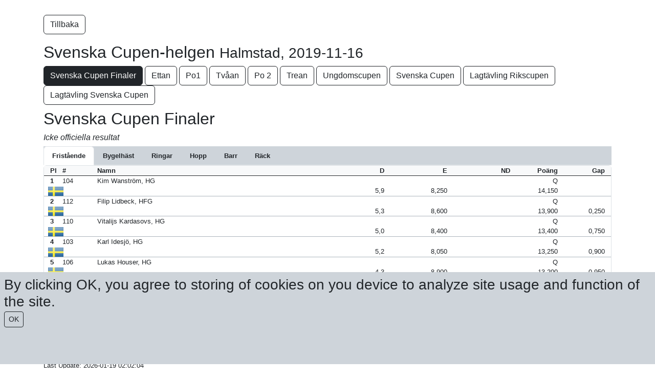

--- FILE ---
content_type: text/html; charset=utf-8
request_url: https://live.sporteventsystems.se/score/WebScore/1814
body_size: 176019
content:
<!DOCTYPE html>
<html>
<head>
    <meta charset="utf-8" />
    <meta name="viewport" content="width=device-width, initial-scale=1.0">
    <title>Live Score - Sport Event Systems</title>
    <link href="/Content/css?v=k115_4knkfI3dOoIh3wqETk6URkmSAevzozxvhErkHY1" rel="stylesheet"/>

    <script src="/bundles/modernizr?v=2twPtszsTL39hTiKwvPlVlNga_BJ8EIzShIX0ej7LAo1"></script>




</head>
<!-- Google tag (gtag.js) -->
<script async src="https://www.googletagmanager.com/gtag/js?id=G-2Y2F3C9H9F"></script>
<script>
    window.dataLayer = window.dataLayer || [];
    function gtag() { dataLayer.push(arguments); }
    gtag('js', new Date());

    gtag('config', 'G-2Y2F3C9H9F');
</script>

<script type="text/javascript">

    const getCookie = (name) => {
        const value = " " + document.cookie;
        const parts = value.split(" " + name + "=");
        return parts.length < 2 ? undefined : parts.pop().split(";").shift();
    };

    const setCookie = function (name, value, expiryDays, domain, path, secure) {
        const exDate = new Date();
        exDate.setHours(exDate.getHours() + (typeof expiryDays !== "number" ? 90 : expiryDays) * 24);
        document.cookie = name + "=" + value + ";expires=" + exDate.toUTCString() + ";path=" + (path || "/") + (domain ? ";domain=" + domain : "") + (secure ? ";secure" : "");
    };

    (() => {
        const cookieBanner = document.getElementById("")


    })

    function CookiesOK() {
        setCookie("CookiesBanner", "closed");
        document.getElementById("CookieBanner").remove();
    }

    window.onload = function () {
        var hasCookie = getCookie("CookiesBanner");
        if (!hasCookie) {
            document.getElementById("CookieBanner").style.visibility = "visible";

        }


    }



</script>


<body style="font-family: 'Gill Sans MT', Calibri, 'Trebuchet MS', sans-serif; font-size: 0.8em">
    <div class="col-12 bg-dark-subtle text-dark p-2 fixed-bottom h-25 h3" style="visibility: hidden;" id="CookieBanner">
        By clicking OK, you agree to storing of cookies on you device to analyze site usage and function of the site.
        <br />
        <button class="btn btn-outline-dark btn-sm" onclick="CookiesOK()">OK</button>
    </div>

    <div id="fb-root"></div>
    <script>
        (function (d, s, id) {
            var js, fjs = d.getElementsByTagName(s)[0];
            if (d.getElementById(id)) return;
            js = d.createElement(s); js.id = id;
            js.src = "//connect.facebook.net/sv_SE/all.js#xfbml=1";
            fjs.parentNode.insertBefore(js, fjs);
        }(document, 'script', 'facebook-jssdk'));</script>

    <div class="container body-content">
        <div class="fb-like" data-href="http://www.facebook.com/sporteventsystems" data-send="false" data-layout="button_count" data-width="200" data-show-faces="false"></div>
        





<p style="margin-top:10px;">
    <a href="/Score/?country=&country=&year=0" class="btn btn-outline-dark">Tillbaka</a>&nbsp;
</p>
<h2>Svenska Cupen-helgen <small>Halmstad, 2019-11-16</small></h2>


    <div class="d-block d-md-none mb-2 w-100">




        <div class="dropdown">
            <button class="btn btn-secondary dropdown-toggle" type="button" id="dropdownMenuButton1" data-bs-toggle="dropdown" aria-expanded="false">
                Change class
            </button>
            <ul class="dropdown-menu" aria-labelledby="dropdownMenuButton1">
                       <li><a class="dropdown-item fw-bold" href="/Score/WebScore/1814?f=m1669&country=&year=0">Svenska Cupen Finaler</a></li>
                        <li><a class="dropdown-item" href="/Score/WebScore/1814?f=m1650&country=&year=0">Ettan</a></li>
                        <li><a class="dropdown-item" href="/Score/WebScore/1814?f=m1651&country=&year=0">Po1</a></li>
                        <li><a class="dropdown-item" href="/Score/WebScore/1814?f=m1647&country=&year=0">Tv&#229;an</a></li>
                        <li><a class="dropdown-item" href="/Score/WebScore/1814?f=m1648&country=&year=0">Po 2</a></li>
                        <li><a class="dropdown-item" href="/Score/WebScore/1814?f=m1649&country=&year=0">Trean</a></li>
                        <li><a class="dropdown-item" href="/Score/WebScore/1814?f=m1646&country=&year=0">Ungdomscupen</a></li>
                        <li><a class="dropdown-item" href="/Score/WebScore/1814?f=m1645&country=&year=0">Svenska Cupen</a></li>
                        <li><a class="dropdown-item" href="/Score/WebScore/1814?f=t1700&country=&year=0">Lagt&#228;vling Rikscupen</a></li>
                        <li><a class="dropdown-item" href="/Score/WebScore/1814?f=t1681&country=&year=0">Lagt&#228;vling Svenska Cupen</a></li>
            </ul>
        </div>




        
    </div>
    <div class="d-none d-md-block mb-2">
                <a href="/Score/WebScore/1814?f=m1669&country=&year=0" class="btn btn-dark">Svenska Cupen Finaler</a>
                <a href="/Score/WebScore/1814?f=m1650&country=&year=0" class="btn btn-outline-dark">Ettan</a>
                <a href="/Score/WebScore/1814?f=m1651&country=&year=0" class="btn btn-outline-dark">Po1</a>
                <a href="/Score/WebScore/1814?f=m1647&country=&year=0" class="btn btn-outline-dark">Tv&#229;an</a>
                <a href="/Score/WebScore/1814?f=m1648&country=&year=0" class="btn btn-outline-dark">Po 2</a>
                <a href="/Score/WebScore/1814?f=m1649&country=&year=0" class="btn btn-outline-dark">Trean</a>
                <a href="/Score/WebScore/1814?f=m1646&country=&year=0" class="btn btn-outline-dark">Ungdomscupen</a>
                <a href="/Score/WebScore/1814?f=m1645&country=&year=0" class="btn btn-outline-dark">Svenska Cupen</a>
                <a href="/Score/WebScore/1814?f=t1700&country=&year=0" class="btn btn-outline-dark">Lagt&#228;vling Rikscupen</a>
                <a href="/Score/WebScore/1814?f=t1681&country=&year=0" class="btn btn-outline-dark">Lagt&#228;vling Svenska Cupen</a>
    </div>






<div class="h2">
    Svenska Cupen Finaler
</div>
<div class="h6">
                <div class="fst-italic">Icke officiella resultat</div>
</div>




    <div class="">
        <ul class="nav nav-tabs bg-dark-subtle" id="myTab" role="tablist">
                    <li class="nav-item" role="presentation">
                        <button class="nav-link active text-dark fw-bold" id="App1-tab" data-bs-toggle="tab" data-bs-target="#App1-1669" type="button" role="tab" aria-controls="App1" aria-selected="true">
                            <div class="d-none d-sm-block">Frist&#229;ende</div>
                            <div class="d-block d-sm-none">FX</div>
                        </button>
                    </li>
                    <li class="nav-item" role="presentation">
                        <button class="nav-link text-dark fw-bold" id="App2-tab" data-bs-toggle="tab" data-bs-target="#App2-1669" type="button" role="tab" aria-controls="App2" aria-selected="true">
                            <div class="d-none d-sm-block">Bygelh&#228;st</div>
                            <div class="d-block d-sm-none">PH</div>
                        </button>
                    </li>
                    <li class="nav-item" role="presentation">
                        <button class="nav-link text-dark fw-bold" id="App3-tab" data-bs-toggle="tab" data-bs-target="#App3-1669" type="button" role="tab" aria-controls="App3" aria-selected="true">
                            <div class="d-none d-sm-block">Ringar</div>
                            <div class="d-block d-sm-none">SR</div>
                        </button>
                    </li>
                    <li class="nav-item" role="presentation">
                        <button class="nav-link text-dark fw-bold" id="App4-tab" data-bs-toggle="tab" data-bs-target="#App4-1669" type="button" role="tab" aria-controls="App4" aria-selected="true">
                            <div class="d-none d-sm-block">Hopp</div>
                            <div class="d-block d-sm-none">VT</div>
                        </button>
                    </li>
                    <li class="nav-item" role="presentation">
                        <button class="nav-link text-dark fw-bold" id="App5-tab" data-bs-toggle="tab" data-bs-target="#App5-1669" type="button" role="tab" aria-controls="App5" aria-selected="true">
                            <div class="d-none d-sm-block">Barr</div>
                            <div class="d-block d-sm-none">PB</div>
                        </button>
                    </li>
                    <li class="nav-item" role="presentation">
                        <button class="nav-link text-dark fw-bold" id="App6-tab" data-bs-toggle="tab" data-bs-target="#App6-1669" type="button" role="tab" aria-controls="App6" aria-selected="true">
                            <div class="d-none d-sm-block">R&#228;ck</div>
                            <div class="d-block d-sm-none">HB</div>
                        </button>
                    </li>
        </ul>
        </div>
    <div class="tab-content" id="TabContent">

  


        <div class="tab-pane fade " id="Allround-1669" role="tabpanel" aria-labelledby="Allround-tab">
            <div class="container border rounded-2">
                <div class="row fw-bold bg-light border-bottom border-dark">
                    <div class="col-1 col-md-1 col-xl-1 text-start">
                        <div class="row">
                            <div class="col-6 col-sm-3">Pl</div>
                            <div class="col-3 d-none d-sm-block text-center">#</div>
                            <div class="col-6"></div>
                        </div>
                    </div>
                    <div class="col-7 col-md-3 col-xl-3 text-start">Namn</div>
                    <div class="col-4 col-md-6 col-xl-6 d-none d-md-block">
                        <div class="row justify-content-evenly">
                                <div class="col text-end">Frist&#229;ende</div>
                                                            <div class="col text-end">Bygelh&#228;st</div>
                                                            <div class="col text-end">Ringar</div>
                                                            <div class="col text-end">Hopp</div>
                                                            <div class="col text-end">Barr</div>
                                                            <div class="col text-end">R&#228;ck</div>
                            
                        </div>
                    </div>

                    <div class="col-4 col-md-2 col-xl-2 align-self-end text-end">
                        <div class="row justify-content-end">
                            <div class="col-6 text-end">
                                Total
                            </div>
                            <div class="col-6 text-end">
                                Gap
                            </div>
                        </div>
                    </div>
                </div>


                        <!-- INDIVIDUAL -->
                        <div class="row border-top border-success-subtle" role="button" data-bs-toggle="collapse" data-bs-target="#class1669_1">
                            




<div class="col-1 col-md-1 col-xl-1" style="background-color:  transparent">
    <div class="row">
        <div class="col-6 col-md-3">
            
                <b>1</b>


        </div>
        <div class="col-3 d-none d-md-block text-center">
            104
        </div>
        <div class="col-12 col-md-6 px-2 px-xxl-3">
                <img src="/Content/flags/swe/SWE.png" class="w-100" />
        </div>
    </div>
</div>

<div class="col-7 col-md-3 col-xl-3" style="background-color: transparent">
    Kim Wanstr&#246;m<br /> <span class="small"> HG</span>
</div>

<div class="col-5 col-md-6 col-xl-6 d-none d-md-block" style="background-color: transparent">
    <div class="row justify-content-evenly">
            <div class="col text-end  border-1">
                        <div class="">14,150</div>
            <div class="collapse small" id="class1669_1">
                    <div>
                        D: 5,9<br />
                        E: 8,250
                                            </div>
                                                                            </div>
            </div>
                    <div class="col text-end">
                        <div class="">10,400</div>
            <div class="collapse small" id="class1669_1">
                    <div>
                        D: 4,10
                        <br />E: 6,300
                                            </div>
                                                                
            </div>
            </div>
                    <div class="col text-end">
                        <div class="">12,550</div>
            <div class="collapse small" id="class1669_1">
                    <div>
                        D: 3,10
                        <br />E: 9,450
                        
                    </div>
                                                                            </div>
            </div>
                    <div class="col text-end">
            </div>
                    <div class="col text-end">
                        <div class="">13,000</div>
                            <div class="collapse small" id="class1669_1">
                                    <div>
                                        D: 4,10
                                        <br />E: 8,900
                                    </div>
                            </div>
            </div>
                    <div class="col text-end">
                        <div class="">13,000</div>
                            <div class="collapse small" id="class1669_1">
                                    <div>
                                        D: 4,20
                                        <br />E: 8,800
                                    </div>
                            </div>
            </div>
            </div>
</div>

<div class="col-4 col-md-2 col-xl-2 text-end" style="background-color: transparent">
    <div class="row justify-content-end">
        <div class="col-6 text-end">
63,100            
        </div>
        <div class="col-6 text-end">
        </div>
    </div>
</div>
                        </div>
                        <div class="row">
                            <div class="col-12 d-block d-md-none">
                                


<div class="row justify-content-evenly collapse" id="class1669_1">

        <div class="col">
            <div class="fw-bold"><i>FX</i></div>
                            <div class="">
                                14,150
                            </div>
                            <div class="small">
                                D: 5,9<br />
                                E: 8,250
                                                            </div>
        </div>

        <div class="col">
            <div class="fw-bold"><i>PH</i></div>
                        <div class="">
                            10,400
                        </div>
                        <div class="small">
                            D: 4,1<br />
                            E: 6,300
                                                    </div>
        </div>

        <div class="col">
            <div class="fw-bold"><i>SR</i></div>
                        <div class="">
                            12,550
                        </div>
                        <div class="small">
                            D: 3,1<br />
                            E: 9,450
                                                    </div>
        </div>

        <div class="col">
            <div class="fw-bold"><i>VT</i></div>
                    <div class="">
                        
                    </div>
        </div>

        <div class="col">
            <div class="fw-bold"><i>PB</i></div>
                    <div class="">
                        13,000
                    </div>
                    <div class="small">
                        D: 4,1<br />
                        E: 8,900
                    </div>
        </div>

        <div class="col">
            <div class="fw-bold"><i>HB</i></div>
                <div class="">
                    13,000
                </div>
                <div class="small">
                    D: 4,2<br />
                    E: 8,800
                </div>
        </div>


</div>






                            </div>
                        </div>
                        <!-- INDIVIDUAL -->
                        <div class="row border-top border-success-subtle" role="button" data-bs-toggle="collapse" data-bs-target="#class1669_2">
                            




<div class="col-1 col-md-1 col-xl-1" style="background-color:  transparent">
    <div class="row">
        <div class="col-6 col-md-3">
            
                <b>2</b>


        </div>
        <div class="col-3 d-none d-md-block text-center">
            112
        </div>
        <div class="col-12 col-md-6 px-2 px-xxl-3">
                <img src="/Content/flags/swe/SWE.png" class="w-100" />
        </div>
    </div>
</div>

<div class="col-7 col-md-3 col-xl-3" style="background-color: transparent">
    Filip Lidbeck<br /> <span class="small"> HFG</span>
</div>

<div class="col-5 col-md-6 col-xl-6 d-none d-md-block" style="background-color: transparent">
    <div class="row justify-content-evenly">
            <div class="col text-end  border-1">
                        <div class="">13,900</div>
            <div class="collapse small" id="class1669_2">
                    <div>
                        D: 5,3<br />
                        E: 8,600
                                            </div>
                                                                            </div>
            </div>
                    <div class="col text-end">
            </div>
                    <div class="col text-end">
                        <div class="">13,300</div>
            <div class="collapse small" id="class1669_2">
                    <div>
                        D: 3,70
                        <br />E: 9,600
                        
                    </div>
                                                                            </div>
            </div>
                    <div class="col text-end">
                        <div class="">14,100</div>
                                <div class="collapse small" id="class1669_2">
                                    14,100/13,350<br />
                                    D: 4,8/4,0<br />
                                    E: 9,400/9,350
<br />ND: 0,10 / -                                </div>
            </div>
                    <div class="col text-end">
            </div>
                    <div class="col text-end">
                        <div class="">12,700</div>
                            <div class="collapse small" id="class1669_2">
                                    <div>
                                        D: 3,70
                                        <br />E: 9,000
                                    </div>
                            </div>
            </div>
            </div>
</div>

<div class="col-4 col-md-2 col-xl-2 text-end" style="background-color: transparent">
    <div class="row justify-content-end">
        <div class="col-6 text-end">
54,000            
        </div>
        <div class="col-6 text-end">
9,100        </div>
    </div>
</div>
                        </div>
                        <div class="row">
                            <div class="col-12 d-block d-md-none">
                                


<div class="row justify-content-evenly collapse" id="class1669_2">

        <div class="col">
            <div class="fw-bold"><i>FX</i></div>
                            <div class="">
                                13,900
                            </div>
                            <div class="small">
                                D: 5,3<br />
                                E: 8,600
                                                            </div>
        </div>

        <div class="col">
            <div class="fw-bold"><i>PH</i></div>
                        <div class="">
                            
                        </div>
                        <div class="small">
                            <br />
                            
                                                    </div>
        </div>

        <div class="col">
            <div class="fw-bold"><i>SR</i></div>
                        <div class="">
                            13,300
                        </div>
                        <div class="small">
                            D: 3,7<br />
                            E: 9,600
                                                    </div>
        </div>

        <div class="col">
            <div class="fw-bold"><i>VT</i></div>
                    <div class="">
                        14,100
                    </div>
                        <div class="small">
                            14,100/13,350<br />
                            D: 4,8/4,0<br />
                            E: 9,400/9,350
                                <br />
                                <span>
                                    ND: 0,10/0,00
                                </span>
                        </div>
        </div>

        <div class="col">
            <div class="fw-bold"><i>PB</i></div>
                    <div class="">
                        
                    </div>
                    <div class="small">
                        <br />
                        
                    </div>
        </div>

        <div class="col">
            <div class="fw-bold"><i>HB</i></div>
                <div class="">
                    12,700
                </div>
                <div class="small">
                    D: 3,7<br />
                    E: 9,000
                </div>
        </div>


</div>






                            </div>
                        </div>
                        <!-- INDIVIDUAL -->
                        <div class="row border-top border-success-subtle" role="button" data-bs-toggle="collapse" data-bs-target="#class1669_3">
                            




<div class="col-1 col-md-1 col-xl-1" style="background-color:  transparent">
    <div class="row">
        <div class="col-6 col-md-3">
            
                <b>3</b>


        </div>
        <div class="col-3 d-none d-md-block text-center">
            107
        </div>
        <div class="col-12 col-md-6 px-2 px-xxl-3">
                <img src="/Content/flags/swe/SWE.png" class="w-100" />
        </div>
    </div>
</div>

<div class="col-7 col-md-3 col-xl-3" style="background-color: transparent">
    Mattias Larsson<br /> <span class="small"> HG</span>
</div>

<div class="col-5 col-md-6 col-xl-6 d-none d-md-block" style="background-color: transparent">
    <div class="row justify-content-evenly">
            <div class="col text-end  border-1">
                        <div class="">9,300</div>
            <div class="collapse small" id="class1669_3">
                    <div>
                        D: 4,1<br />
                        E: 5,200
                                            </div>
                                                                            </div>
            </div>
                    <div class="col text-end">
                        <div class="">11,700</div>
            <div class="collapse small" id="class1669_3">
                    <div>
                        D: 3,30
                        <br />E: 8,400
                                            </div>
                                                                
            </div>
            </div>
                    <div class="col text-end">
                        <div class="">12,800</div>
            <div class="collapse small" id="class1669_3">
                    <div>
                        D: 3,40
                        <br />E: 9,400
                        
                    </div>
                                                                            </div>
            </div>
                    <div class="col text-end">
                        <div class="">12,850</div>
                                <div class="collapse small" id="class1669_3">
                                    12,850/11,750<br />
                                    D: 4,0/2,8<br />
                                    E: 8,950/8,950
<br />ND: 0,10 / -                                </div>
            </div>
                    <div class="col text-end">
            </div>
                    <div class="col text-end">
            </div>
            </div>
</div>

<div class="col-4 col-md-2 col-xl-2 text-end" style="background-color: transparent">
    <div class="row justify-content-end">
        <div class="col-6 text-end">
46,650            
        </div>
        <div class="col-6 text-end">
16,450        </div>
    </div>
</div>
                        </div>
                        <div class="row">
                            <div class="col-12 d-block d-md-none">
                                


<div class="row justify-content-evenly collapse" id="class1669_3">

        <div class="col">
            <div class="fw-bold"><i>FX</i></div>
                            <div class="">
                                9,300
                            </div>
                            <div class="small">
                                D: 4,1<br />
                                E: 5,200
                                                            </div>
        </div>

        <div class="col">
            <div class="fw-bold"><i>PH</i></div>
                        <div class="">
                            11,700
                        </div>
                        <div class="small">
                            D: 3,3<br />
                            E: 8,400
                                                    </div>
        </div>

        <div class="col">
            <div class="fw-bold"><i>SR</i></div>
                        <div class="">
                            12,800
                        </div>
                        <div class="small">
                            D: 3,4<br />
                            E: 9,400
                                                    </div>
        </div>

        <div class="col">
            <div class="fw-bold"><i>VT</i></div>
                    <div class="">
                        12,850
                    </div>
                        <div class="small">
                            12,850/11,750<br />
                            D: 4,0/2,8<br />
                            E: 8,950/8,950
                                <br />
                                <span>
                                    ND: 0,10/0,00
                                </span>
                        </div>
        </div>

        <div class="col">
            <div class="fw-bold"><i>PB</i></div>
                    <div class="">
                        
                    </div>
                    <div class="small">
                        <br />
                        
                    </div>
        </div>

        <div class="col">
            <div class="fw-bold"><i>HB</i></div>
                <div class="">
                    
                </div>
                <div class="small">
                    <br />
                    
                </div>
        </div>


</div>






                            </div>
                        </div>
                        <!-- INDIVIDUAL -->
                        <div class="row border-top border-success-subtle" role="button" data-bs-toggle="collapse" data-bs-target="#class1669_4">
                            




<div class="col-1 col-md-1 col-xl-1" style="background-color:  transparent">
    <div class="row">
        <div class="col-6 col-md-3">
            
                <b>4</b>


        </div>
        <div class="col-3 d-none d-md-block text-center">
            110
        </div>
        <div class="col-12 col-md-6 px-2 px-xxl-3">
                <img src="/Content/flags/swe/SWE.png" class="w-100" />
        </div>
    </div>
</div>

<div class="col-7 col-md-3 col-xl-3" style="background-color: transparent">
    Vitalijs Kardasovs<br /> <span class="small"> HG</span>
</div>

<div class="col-5 col-md-6 col-xl-6 d-none d-md-block" style="background-color: transparent">
    <div class="row justify-content-evenly">
            <div class="col text-end  border-1">
                        <div class="">13,400</div>
            <div class="collapse small" id="class1669_4">
                    <div>
                        D: 5,0<br />
                        E: 8,400
                                            </div>
                                                                            </div>
            </div>
                    <div class="col text-end">
            </div>
                    <div class="col text-end">
            </div>
                    <div class="col text-end">
                        <div class="">14,000</div>
                                <div class="collapse small" id="class1669_4">
                                    14,000/13,950<br />
                                    D: 4,8/5,2<br />
                                    E: 9,200/8,750
                                </div>
            </div>
                    <div class="col text-end">
            </div>
                    <div class="col text-end">
                        <div class="">13,300</div>
                            <div class="collapse small" id="class1669_4">
                                    <div>
                                        D: 4,20
                                        <br />E: 9,100
                                    </div>
                            </div>
            </div>
            </div>
</div>

<div class="col-4 col-md-2 col-xl-2 text-end" style="background-color: transparent">
    <div class="row justify-content-end">
        <div class="col-6 text-end">
40,700            
        </div>
        <div class="col-6 text-end">
22,400        </div>
    </div>
</div>
                        </div>
                        <div class="row">
                            <div class="col-12 d-block d-md-none">
                                


<div class="row justify-content-evenly collapse" id="class1669_4">

        <div class="col">
            <div class="fw-bold"><i>FX</i></div>
                            <div class="">
                                13,400
                            </div>
                            <div class="small">
                                D: 5,0<br />
                                E: 8,400
                                                            </div>
        </div>

        <div class="col">
            <div class="fw-bold"><i>PH</i></div>
                        <div class="">
                            
                        </div>
                        <div class="small">
                            <br />
                            
                                                    </div>
        </div>

        <div class="col">
            <div class="fw-bold"><i>SR</i></div>
                        <div class="">
                            
                        </div>
                        <div class="small">
                            <br />
                            
                                                    </div>
        </div>

        <div class="col">
            <div class="fw-bold"><i>VT</i></div>
                    <div class="">
                        14,000
                    </div>
                        <div class="small">
                            14,000/13,950<br />
                            D: 4,8/5,2<br />
                            E: 9,200/8,750
                        </div>
        </div>

        <div class="col">
            <div class="fw-bold"><i>PB</i></div>
                    <div class="">
                        
                    </div>
                    <div class="small">
                        <br />
                        
                    </div>
        </div>

        <div class="col">
            <div class="fw-bold"><i>HB</i></div>
                <div class="">
                    13,300
                </div>
                <div class="small">
                    D: 4,2<br />
                    E: 9,100
                </div>
        </div>


</div>






                            </div>
                        </div>
                        <!-- INDIVIDUAL -->
                        <div class="row border-top border-success-subtle" role="button" data-bs-toggle="collapse" data-bs-target="#class1669_5">
                            




<div class="col-1 col-md-1 col-xl-1" style="background-color:  transparent">
    <div class="row">
        <div class="col-6 col-md-3">
            
                <b>5</b>


        </div>
        <div class="col-3 d-none d-md-block text-center">
            108
        </div>
        <div class="col-12 col-md-6 px-2 px-xxl-3">
                <img src="/Content/flags/swe/SWE.png" class="w-100" />
        </div>
    </div>
</div>

<div class="col-7 col-md-3 col-xl-3" style="background-color: transparent">
    Peter Eriksson<br /> <span class="small"> HG</span>
</div>

<div class="col-5 col-md-6 col-xl-6 d-none d-md-block" style="background-color: transparent">
    <div class="row justify-content-evenly">
            <div class="col text-end  border-1">
            </div>
                    <div class="col text-end">
                        <div class="">11,250</div>
            <div class="collapse small" id="class1669_5">
                    <div>
                        D: 4,10
                        <br />E: 7,150
                                            </div>
                                                                
            </div>
            </div>
                    <div class="col text-end">
                        <div class="">11,100</div>
            <div class="collapse small" id="class1669_5">
                    <div>
                        D: 2,60
                        <br />E: 8,500
                        
                    </div>
                                                                            </div>
            </div>
                    <div class="col text-end">
            </div>
                    <div class="col text-end">
            </div>
                    <div class="col text-end">
                        <div class="">10,850</div>
                            <div class="collapse small" id="class1669_5">
                                    <div>
                                        D: 2,50
                                        <br />E: 8,350
                                    </div>
                            </div>
            </div>
            </div>
</div>

<div class="col-4 col-md-2 col-xl-2 text-end" style="background-color: transparent">
    <div class="row justify-content-end">
        <div class="col-6 text-end">
33,200            
        </div>
        <div class="col-6 text-end">
29,900        </div>
    </div>
</div>
                        </div>
                        <div class="row">
                            <div class="col-12 d-block d-md-none">
                                


<div class="row justify-content-evenly collapse" id="class1669_5">

        <div class="col">
            <div class="fw-bold"><i>FX</i></div>
                            <div class="">
                                
                            </div>
                            <div class="small">
                                <br />
                                
                                                            </div>
        </div>

        <div class="col">
            <div class="fw-bold"><i>PH</i></div>
                        <div class="">
                            11,250
                        </div>
                        <div class="small">
                            D: 4,1<br />
                            E: 7,150
                                                    </div>
        </div>

        <div class="col">
            <div class="fw-bold"><i>SR</i></div>
                        <div class="">
                            11,100
                        </div>
                        <div class="small">
                            D: 2,6<br />
                            E: 8,500
                                                    </div>
        </div>

        <div class="col">
            <div class="fw-bold"><i>VT</i></div>
                    <div class="">
                        
                    </div>
        </div>

        <div class="col">
            <div class="fw-bold"><i>PB</i></div>
                    <div class="">
                        
                    </div>
                    <div class="small">
                        <br />
                        
                    </div>
        </div>

        <div class="col">
            <div class="fw-bold"><i>HB</i></div>
                <div class="">
                    10,850
                </div>
                <div class="small">
                    D: 2,5<br />
                    E: 8,350
                </div>
        </div>


</div>






                            </div>
                        </div>
                        <!-- INDIVIDUAL -->
                        <div class="row border-top border-success-subtle" role="button" data-bs-toggle="collapse" data-bs-target="#class1669_6">
                            




<div class="col-1 col-md-1 col-xl-1" style="background-color:  transparent">
    <div class="row">
        <div class="col-6 col-md-3">
            
                <b>6</b>


        </div>
        <div class="col-3 d-none d-md-block text-center">
            111
        </div>
        <div class="col-12 col-md-6 px-2 px-xxl-3">
                <img src="/Content/flags/swe/SWE.png" class="w-100" />
        </div>
    </div>
</div>

<div class="col-7 col-md-3 col-xl-3" style="background-color: transparent">
    Christopher Soos<br /> <span class="small"> HFG</span>
</div>

<div class="col-5 col-md-6 col-xl-6 d-none d-md-block" style="background-color: transparent">
    <div class="row justify-content-evenly">
            <div class="col text-end  border-1">
            </div>
                    <div class="col text-end">
            </div>
                    <div class="col text-end">
            </div>
                    <div class="col text-end">
                        <div class="">13,800</div>
                                <div class="collapse small" id="class1669_6">
                                    13,800/12,400<br />
                                    D: 4,8/2,8<br />
                                    E: 9,000/9,600
                                </div>
            </div>
                    <div class="col text-end">
                        <div class="">12,950</div>
                            <div class="collapse small" id="class1669_6">
                                    <div>
                                        D: 4,90
                                        <br />E: 8,050
                                    </div>
                            </div>
            </div>
                    <div class="col text-end">
            </div>
            </div>
</div>

<div class="col-4 col-md-2 col-xl-2 text-end" style="background-color: transparent">
    <div class="row justify-content-end">
        <div class="col-6 text-end">
26,750            
        </div>
        <div class="col-6 text-end">
36,350        </div>
    </div>
</div>
                        </div>
                        <div class="row">
                            <div class="col-12 d-block d-md-none">
                                


<div class="row justify-content-evenly collapse" id="class1669_6">

        <div class="col">
            <div class="fw-bold"><i>FX</i></div>
                            <div class="">
                                
                            </div>
                            <div class="small">
                                <br />
                                
                                                            </div>
        </div>

        <div class="col">
            <div class="fw-bold"><i>PH</i></div>
                        <div class="">
                            
                        </div>
                        <div class="small">
                            <br />
                            
                                                    </div>
        </div>

        <div class="col">
            <div class="fw-bold"><i>SR</i></div>
                        <div class="">
                            
                        </div>
                        <div class="small">
                            <br />
                            
                                                    </div>
        </div>

        <div class="col">
            <div class="fw-bold"><i>VT</i></div>
                    <div class="">
                        13,800
                    </div>
                        <div class="small">
                            13,800/12,400<br />
                            D: 4,8/2,8<br />
                            E: 9,000/9,600
                        </div>
        </div>

        <div class="col">
            <div class="fw-bold"><i>PB</i></div>
                    <div class="">
                        12,950
                    </div>
                    <div class="small">
                        D: 4,9<br />
                        E: 8,050
                    </div>
        </div>

        <div class="col">
            <div class="fw-bold"><i>HB</i></div>
                <div class="">
                    
                </div>
                <div class="small">
                    <br />
                    
                </div>
        </div>


</div>






                            </div>
                        </div>
                        <!-- INDIVIDUAL -->
                        <div class="row border-top border-success-subtle" role="button" data-bs-toggle="collapse" data-bs-target="#class1669_7">
                            




<div class="col-1 col-md-1 col-xl-1" style="background-color:  transparent">
    <div class="row">
        <div class="col-6 col-md-3">
            
                <b>7</b>


        </div>
        <div class="col-3 d-none d-md-block text-center">
            106
        </div>
        <div class="col-12 col-md-6 px-2 px-xxl-3">
                <img src="/Content/flags/swe/SWE.png" class="w-100" />
        </div>
    </div>
</div>

<div class="col-7 col-md-3 col-xl-3" style="background-color: transparent">
    Lukas Houser<br /> <span class="small"> HG</span>
</div>

<div class="col-5 col-md-6 col-xl-6 d-none d-md-block" style="background-color: transparent">
    <div class="row justify-content-evenly">
            <div class="col text-end  border-1">
                        <div class="">13,200</div>
            <div class="collapse small" id="class1669_7">
                    <div>
                        D: 4,3<br />
                        E: 8,900
                                            </div>
                                                                            </div>
            </div>
                    <div class="col text-end">
            </div>
                    <div class="col text-end">
            </div>
                    <div class="col text-end">
                        <div class="">13,200</div>
                                <div class="collapse small" id="class1669_7">
                                    13,200/11,900<br />
                                    D: 4,0/3,2<br />
                                    E: 9,200/8,800
<br />ND: 0,00 / 0,10                                </div>
            </div>
                    <div class="col text-end">
            </div>
                    <div class="col text-end">
            </div>
            </div>
</div>

<div class="col-4 col-md-2 col-xl-2 text-end" style="background-color: transparent">
    <div class="row justify-content-end">
        <div class="col-6 text-end">
26,400            
        </div>
        <div class="col-6 text-end">
36,700        </div>
    </div>
</div>
                        </div>
                        <div class="row">
                            <div class="col-12 d-block d-md-none">
                                


<div class="row justify-content-evenly collapse" id="class1669_7">

        <div class="col">
            <div class="fw-bold"><i>FX</i></div>
                            <div class="">
                                13,200
                            </div>
                            <div class="small">
                                D: 4,3<br />
                                E: 8,900
                                                            </div>
        </div>

        <div class="col">
            <div class="fw-bold"><i>PH</i></div>
                        <div class="">
                            
                        </div>
                        <div class="small">
                            <br />
                            
                                                    </div>
        </div>

        <div class="col">
            <div class="fw-bold"><i>SR</i></div>
                        <div class="">
                            
                        </div>
                        <div class="small">
                            <br />
                            
                                                    </div>
        </div>

        <div class="col">
            <div class="fw-bold"><i>VT</i></div>
                    <div class="">
                        13,200
                    </div>
                        <div class="small">
                            13,200/11,900<br />
                            D: 4,0/3,2<br />
                            E: 9,200/8,800
                                <br />
                                <span>
                                    ND: 0,00/0,10
                                </span>
                        </div>
        </div>

        <div class="col">
            <div class="fw-bold"><i>PB</i></div>
                    <div class="">
                        
                    </div>
                    <div class="small">
                        <br />
                        
                    </div>
        </div>

        <div class="col">
            <div class="fw-bold"><i>HB</i></div>
                <div class="">
                    
                </div>
                <div class="small">
                    <br />
                    
                </div>
        </div>


</div>






                            </div>
                        </div>
                        <!-- INDIVIDUAL -->
                        <div class="row border-top border-success-subtle" role="button" data-bs-toggle="collapse" data-bs-target="#class1669_8">
                            




<div class="col-1 col-md-1 col-xl-1" style="background-color:  transparent">
    <div class="row">
        <div class="col-6 col-md-3">
            
                <b>8</b>


        </div>
        <div class="col-3 d-none d-md-block text-center">
            103
        </div>
        <div class="col-12 col-md-6 px-2 px-xxl-3">
                <img src="/Content/flags/swe/SWE.png" class="w-100" />
        </div>
    </div>
</div>

<div class="col-7 col-md-3 col-xl-3" style="background-color: transparent">
    Karl Idesj&#246;<br /> <span class="small"> HG</span>
</div>

<div class="col-5 col-md-6 col-xl-6 d-none d-md-block" style="background-color: transparent">
    <div class="row justify-content-evenly">
            <div class="col text-end  border-1">
                        <div class="">13,250</div>
            <div class="collapse small" id="class1669_8">
                    <div>
                        D: 5,2<br />
                        E: 8,050
                                            </div>
                                                                            </div>
            </div>
                    <div class="col text-end">
            </div>
                    <div class="col text-end">
            </div>
                    <div class="col text-end">
            </div>
                    <div class="col text-end">
                        <div class="">11,800</div>
                            <div class="collapse small" id="class1669_8">
                                    <div>
                                        D: 5,10
                                        <br />E: 6,700
                                    </div>
                            </div>
            </div>
                    <div class="col text-end">
            </div>
            </div>
</div>

<div class="col-4 col-md-2 col-xl-2 text-end" style="background-color: transparent">
    <div class="row justify-content-end">
        <div class="col-6 text-end">
25,050            
        </div>
        <div class="col-6 text-end">
38,050        </div>
    </div>
</div>
                        </div>
                        <div class="row">
                            <div class="col-12 d-block d-md-none">
                                


<div class="row justify-content-evenly collapse" id="class1669_8">

        <div class="col">
            <div class="fw-bold"><i>FX</i></div>
                            <div class="">
                                13,250
                            </div>
                            <div class="small">
                                D: 5,2<br />
                                E: 8,050
                                                            </div>
        </div>

        <div class="col">
            <div class="fw-bold"><i>PH</i></div>
                        <div class="">
                            
                        </div>
                        <div class="small">
                            <br />
                            
                                                    </div>
        </div>

        <div class="col">
            <div class="fw-bold"><i>SR</i></div>
                        <div class="">
                            
                        </div>
                        <div class="small">
                            <br />
                            
                                                    </div>
        </div>

        <div class="col">
            <div class="fw-bold"><i>VT</i></div>
                    <div class="">
                        
                    </div>
        </div>

        <div class="col">
            <div class="fw-bold"><i>PB</i></div>
                    <div class="">
                        11,800
                    </div>
                    <div class="small">
                        D: 5,1<br />
                        E: 6,700
                    </div>
        </div>

        <div class="col">
            <div class="fw-bold"><i>HB</i></div>
                <div class="">
                    
                </div>
                <div class="small">
                    <br />
                    
                </div>
        </div>


</div>






                            </div>
                        </div>
                        <!-- INDIVIDUAL -->
                        <div class="row border-top border-success-subtle" role="button" data-bs-toggle="collapse" data-bs-target="#class1669_9">
                            




<div class="col-1 col-md-1 col-xl-1" style="background-color:  transparent">
    <div class="row">
        <div class="col-6 col-md-3">
            
                <b>9</b>


        </div>
        <div class="col-3 d-none d-md-block text-center">
            123
        </div>
        <div class="col-12 col-md-6 px-2 px-xxl-3">
                <img src="/Content/flags/swe/SWE.png" class="w-100" />
        </div>
    </div>
</div>

<div class="col-7 col-md-3 col-xl-3" style="background-color: transparent">
    Pontus Kallanvaara<br /> <span class="small"> M-S</span>
</div>

<div class="col-5 col-md-6 col-xl-6 d-none d-md-block" style="background-color: transparent">
    <div class="row justify-content-evenly">
            <div class="col text-end  border-1">
            </div>
                    <div class="col text-end">
                        <div class="">12,400</div>
            <div class="collapse small" id="class1669_9">
                    <div>
                        D: 3,90
                        <br />E: 8,500
                                            </div>
                                                                
            </div>
            </div>
                    <div class="col text-end">
                        <div class="">12,100</div>
            <div class="collapse small" id="class1669_9">
                    <div>
                        D: 2,60
                        <br />E: 9,500
                        
                    </div>
                                                                            </div>
            </div>
                    <div class="col text-end">
            </div>
                    <div class="col text-end">
            </div>
                    <div class="col text-end">
            </div>
            </div>
</div>

<div class="col-4 col-md-2 col-xl-2 text-end" style="background-color: transparent">
    <div class="row justify-content-end">
        <div class="col-6 text-end">
24,500            
        </div>
        <div class="col-6 text-end">
38,600        </div>
    </div>
</div>
                        </div>
                        <div class="row">
                            <div class="col-12 d-block d-md-none">
                                


<div class="row justify-content-evenly collapse" id="class1669_9">

        <div class="col">
            <div class="fw-bold"><i>FX</i></div>
                            <div class="">
                                
                            </div>
                            <div class="small">
                                <br />
                                
                                                            </div>
        </div>

        <div class="col">
            <div class="fw-bold"><i>PH</i></div>
                        <div class="">
                            12,400
                        </div>
                        <div class="small">
                            D: 3,9<br />
                            E: 8,500
                                                    </div>
        </div>

        <div class="col">
            <div class="fw-bold"><i>SR</i></div>
                        <div class="">
                            12,100
                        </div>
                        <div class="small">
                            D: 2,6<br />
                            E: 9,500
                                                    </div>
        </div>

        <div class="col">
            <div class="fw-bold"><i>VT</i></div>
                    <div class="">
                        
                    </div>
        </div>

        <div class="col">
            <div class="fw-bold"><i>PB</i></div>
                    <div class="">
                        
                    </div>
                    <div class="small">
                        <br />
                        
                    </div>
        </div>

        <div class="col">
            <div class="fw-bold"><i>HB</i></div>
                <div class="">
                    
                </div>
                <div class="small">
                    <br />
                    
                </div>
        </div>


</div>






                            </div>
                        </div>
                        <!-- INDIVIDUAL -->
                        <div class="row border-top border-success-subtle" role="button" data-bs-toggle="collapse" data-bs-target="#class1669_10">
                            




<div class="col-1 col-md-1 col-xl-1" style="background-color:  transparent">
    <div class="row">
        <div class="col-6 col-md-3">
            
                <b>10</b>


        </div>
        <div class="col-3 d-none d-md-block text-center">
            121
        </div>
        <div class="col-12 col-md-6 px-2 px-xxl-3">
                <img src="/Content/flags/swe/SWE.png" class="w-100" />
        </div>
    </div>
</div>

<div class="col-7 col-md-3 col-xl-3" style="background-color: transparent">
    Joakim Lenberg<br /> <span class="small"> M-S</span>
</div>

<div class="col-5 col-md-6 col-xl-6 d-none d-md-block" style="background-color: transparent">
    <div class="row justify-content-evenly">
            <div class="col text-end  border-1">
            </div>
                    <div class="col text-end">
            </div>
                    <div class="col text-end">
                        <div class="">12,400</div>
            <div class="collapse small" id="class1669_10">
                    <div>
                        D: 3,90
                        <br />E: 8,500
                        
                    </div>
                                                                            </div>
            </div>
                    <div class="col text-end">
            </div>
                    <div class="col text-end">
                        <div class="">11,750</div>
                            <div class="collapse small" id="class1669_10">
                                    <div>
                                        D: 3,30
                                        <br />E: 8,450
                                    </div>
                            </div>
            </div>
                    <div class="col text-end">
            </div>
            </div>
</div>

<div class="col-4 col-md-2 col-xl-2 text-end" style="background-color: transparent">
    <div class="row justify-content-end">
        <div class="col-6 text-end">
24,150            
        </div>
        <div class="col-6 text-end">
38,950        </div>
    </div>
</div>
                        </div>
                        <div class="row">
                            <div class="col-12 d-block d-md-none">
                                


<div class="row justify-content-evenly collapse" id="class1669_10">

        <div class="col">
            <div class="fw-bold"><i>FX</i></div>
                            <div class="">
                                
                            </div>
                            <div class="small">
                                <br />
                                
                                                            </div>
        </div>

        <div class="col">
            <div class="fw-bold"><i>PH</i></div>
                        <div class="">
                            
                        </div>
                        <div class="small">
                            <br />
                            
                                                    </div>
        </div>

        <div class="col">
            <div class="fw-bold"><i>SR</i></div>
                        <div class="">
                            12,400
                        </div>
                        <div class="small">
                            D: 3,9<br />
                            E: 8,500
                                                    </div>
        </div>

        <div class="col">
            <div class="fw-bold"><i>VT</i></div>
                    <div class="">
                        
                    </div>
        </div>

        <div class="col">
            <div class="fw-bold"><i>PB</i></div>
                    <div class="">
                        11,750
                    </div>
                    <div class="small">
                        D: 3,3<br />
                        E: 8,450
                    </div>
        </div>

        <div class="col">
            <div class="fw-bold"><i>HB</i></div>
                <div class="">
                    
                </div>
                <div class="small">
                    <br />
                    
                </div>
        </div>


</div>






                            </div>
                        </div>
                        <!-- INDIVIDUAL -->
                        <div class="row border-top border-success-subtle" role="button" data-bs-toggle="collapse" data-bs-target="#class1669_11">
                            




<div class="col-1 col-md-1 col-xl-1" style="background-color:  transparent">
    <div class="row">
        <div class="col-6 col-md-3">
            
                <b>11</b>


        </div>
        <div class="col-3 d-none d-md-block text-center">
            116
        </div>
        <div class="col-12 col-md-6 px-2 px-xxl-3">
                <img src="/Content/flags/swe/SWE.png" class="w-100" />
        </div>
    </div>
</div>

<div class="col-7 col-md-3 col-xl-3" style="background-color: transparent">
    Jacob S&#246;derqvist<br /> <span class="small"> KFUM</span>
</div>

<div class="col-5 col-md-6 col-xl-6 d-none d-md-block" style="background-color: transparent">
    <div class="row justify-content-evenly">
            <div class="col text-end  border-1">
            </div>
                    <div class="col text-end">
            </div>
                    <div class="col text-end">
            </div>
                    <div class="col text-end">
            </div>
                    <div class="col text-end">
                        <div class="">12,250</div>
                            <div class="collapse small" id="class1669_11">
                                    <div>
                                        D: 3,00
                                        <br />E: 9,250
                                    </div>
                            </div>
            </div>
                    <div class="col text-end">
                        <div class="">11,550</div>
                            <div class="collapse small" id="class1669_11">
                                    <div>
                                        D: 2,60
                                        <br />E: 8,950
                                    </div>
                            </div>
            </div>
            </div>
</div>

<div class="col-4 col-md-2 col-xl-2 text-end" style="background-color: transparent">
    <div class="row justify-content-end">
        <div class="col-6 text-end">
23,800            
        </div>
        <div class="col-6 text-end">
39,300        </div>
    </div>
</div>
                        </div>
                        <div class="row">
                            <div class="col-12 d-block d-md-none">
                                


<div class="row justify-content-evenly collapse" id="class1669_11">

        <div class="col">
            <div class="fw-bold"><i>FX</i></div>
                            <div class="">
                                
                            </div>
                            <div class="small">
                                <br />
                                
                                                            </div>
        </div>

        <div class="col">
            <div class="fw-bold"><i>PH</i></div>
                        <div class="">
                            
                        </div>
                        <div class="small">
                            <br />
                            
                                                    </div>
        </div>

        <div class="col">
            <div class="fw-bold"><i>SR</i></div>
                        <div class="">
                            
                        </div>
                        <div class="small">
                            <br />
                            
                                                    </div>
        </div>

        <div class="col">
            <div class="fw-bold"><i>VT</i></div>
                    <div class="">
                        
                    </div>
        </div>

        <div class="col">
            <div class="fw-bold"><i>PB</i></div>
                    <div class="">
                        12,250
                    </div>
                    <div class="small">
                        D: 3,0<br />
                        E: 9,250
                    </div>
        </div>

        <div class="col">
            <div class="fw-bold"><i>HB</i></div>
                <div class="">
                    11,550
                </div>
                <div class="small">
                    D: 2,6<br />
                    E: 8,950
                </div>
        </div>


</div>






                            </div>
                        </div>
                        <!-- INDIVIDUAL -->
                        <div class="row border-top border-success-subtle" role="button" data-bs-toggle="collapse" data-bs-target="#class1669_12">
                            




<div class="col-1 col-md-1 col-xl-1" style="background-color:  transparent">
    <div class="row">
        <div class="col-6 col-md-3">
            
                <b>12</b>


        </div>
        <div class="col-3 d-none d-md-block text-center">
            120
        </div>
        <div class="col-12 col-md-6 px-2 px-xxl-3">
                <img src="/Content/flags/swe/SWE.png" class="w-100" />
        </div>
    </div>
</div>

<div class="col-7 col-md-3 col-xl-3" style="background-color: transparent">
    Victor Javenfeldt<br /> <span class="small"> M-S</span>
</div>

<div class="col-5 col-md-6 col-xl-6 d-none d-md-block" style="background-color: transparent">
    <div class="row justify-content-evenly">
            <div class="col text-end  border-1">
            </div>
                    <div class="col text-end">
            </div>
                    <div class="col text-end">
            </div>
                    <div class="col text-end">
            </div>
                    <div class="col text-end">
                        <div class="">12,850</div>
                            <div class="collapse small" id="class1669_12">
                                    <div>
                                        D: 3,20
                                        <br />E: 9,650
                                    </div>
                            </div>
            </div>
                    <div class="col text-end">
            </div>
            </div>
</div>

<div class="col-4 col-md-2 col-xl-2 text-end" style="background-color: transparent">
    <div class="row justify-content-end">
        <div class="col-6 text-end">
12,850            
        </div>
        <div class="col-6 text-end">
50,250        </div>
    </div>
</div>
                        </div>
                        <div class="row">
                            <div class="col-12 d-block d-md-none">
                                


<div class="row justify-content-evenly collapse" id="class1669_12">

        <div class="col">
            <div class="fw-bold"><i>FX</i></div>
                            <div class="">
                                
                            </div>
                            <div class="small">
                                <br />
                                
                                                            </div>
        </div>

        <div class="col">
            <div class="fw-bold"><i>PH</i></div>
                        <div class="">
                            
                        </div>
                        <div class="small">
                            <br />
                            
                                                    </div>
        </div>

        <div class="col">
            <div class="fw-bold"><i>SR</i></div>
                        <div class="">
                            
                        </div>
                        <div class="small">
                            <br />
                            
                                                    </div>
        </div>

        <div class="col">
            <div class="fw-bold"><i>VT</i></div>
                    <div class="">
                        
                    </div>
        </div>

        <div class="col">
            <div class="fw-bold"><i>PB</i></div>
                    <div class="">
                        12,850
                    </div>
                    <div class="small">
                        D: 3,2<br />
                        E: 9,650
                    </div>
        </div>

        <div class="col">
            <div class="fw-bold"><i>HB</i></div>
                <div class="">
                    
                </div>
                <div class="small">
                    <br />
                    
                </div>
        </div>


</div>






                            </div>
                        </div>
                        <!-- INDIVIDUAL -->
                        <div class="row border-top border-success-subtle" role="button" data-bs-toggle="collapse" data-bs-target="#class1669_13">
                            




<div class="col-1 col-md-1 col-xl-1" style="background-color:  transparent">
    <div class="row">
        <div class="col-6 col-md-3">
            
                <b>13</b>


        </div>
        <div class="col-3 d-none d-md-block text-center">
            109
        </div>
        <div class="col-12 col-md-6 px-2 px-xxl-3">
                <img src="/Content/flags/swe/SWE.png" class="w-100" />
        </div>
    </div>
</div>

<div class="col-7 col-md-3 col-xl-3" style="background-color: transparent">
    William Sundell<br /> <span class="small"> HG</span>
</div>

<div class="col-5 col-md-6 col-xl-6 d-none d-md-block" style="background-color: transparent">
    <div class="row justify-content-evenly">
            <div class="col text-end  border-1">
            </div>
                    <div class="col text-end">
                        <div class="">12,750</div>
            <div class="collapse small" id="class1669_13">
                    <div>
                        D: 4,60
                        <br />E: 8,150
                                            </div>
                                                                
            </div>
            </div>
                    <div class="col text-end">
            </div>
                    <div class="col text-end">
            </div>
                    <div class="col text-end">
            </div>
                    <div class="col text-end">
            </div>
            </div>
</div>

<div class="col-4 col-md-2 col-xl-2 text-end" style="background-color: transparent">
    <div class="row justify-content-end">
        <div class="col-6 text-end">
12,750            
        </div>
        <div class="col-6 text-end">
50,350        </div>
    </div>
</div>
                        </div>
                        <div class="row">
                            <div class="col-12 d-block d-md-none">
                                


<div class="row justify-content-evenly collapse" id="class1669_13">

        <div class="col">
            <div class="fw-bold"><i>FX</i></div>
                            <div class="">
                                
                            </div>
                            <div class="small">
                                <br />
                                
                                                            </div>
        </div>

        <div class="col">
            <div class="fw-bold"><i>PH</i></div>
                        <div class="">
                            12,750
                        </div>
                        <div class="small">
                            D: 4,6<br />
                            E: 8,150
                                                    </div>
        </div>

        <div class="col">
            <div class="fw-bold"><i>SR</i></div>
                        <div class="">
                            
                        </div>
                        <div class="small">
                            <br />
                            
                                                    </div>
        </div>

        <div class="col">
            <div class="fw-bold"><i>VT</i></div>
                    <div class="">
                        
                    </div>
        </div>

        <div class="col">
            <div class="fw-bold"><i>PB</i></div>
                    <div class="">
                        
                    </div>
                    <div class="small">
                        <br />
                        
                    </div>
        </div>

        <div class="col">
            <div class="fw-bold"><i>HB</i></div>
                <div class="">
                    
                </div>
                <div class="small">
                    <br />
                    
                </div>
        </div>


</div>






                            </div>
                        </div>
                        <!-- INDIVIDUAL -->
                        <div class="row border-top border-success-subtle" role="button" data-bs-toggle="collapse" data-bs-target="#class1669_14">
                            




<div class="col-1 col-md-1 col-xl-1" style="background-color:  transparent">
    <div class="row">
        <div class="col-6 col-md-3">
            
                <b>14</b>


        </div>
        <div class="col-3 d-none d-md-block text-center">
            114
        </div>
        <div class="col-12 col-md-6 px-2 px-xxl-3">
                <img src="/Content/flags/swe/SWE.png" class="w-100" />
        </div>
    </div>
</div>

<div class="col-7 col-md-3 col-xl-3" style="background-color: transparent">
    Vilgot Hyll<br /> <span class="small"> HFG</span>
</div>

<div class="col-5 col-md-6 col-xl-6 d-none d-md-block" style="background-color: transparent">
    <div class="row justify-content-evenly">
            <div class="col text-end  border-1">
            </div>
                    <div class="col text-end">
                        <div class="">12,300</div>
            <div class="collapse small" id="class1669_14">
                    <div>
                        D: 3,40
                        <br />E: 8,900
                                            </div>
                                                                
            </div>
            </div>
                    <div class="col text-end">
            </div>
                    <div class="col text-end">
            </div>
                    <div class="col text-end">
            </div>
                    <div class="col text-end">
            </div>
            </div>
</div>

<div class="col-4 col-md-2 col-xl-2 text-end" style="background-color: transparent">
    <div class="row justify-content-end">
        <div class="col-6 text-end">
12,300            
        </div>
        <div class="col-6 text-end">
50,800        </div>
    </div>
</div>
                        </div>
                        <div class="row">
                            <div class="col-12 d-block d-md-none">
                                


<div class="row justify-content-evenly collapse" id="class1669_14">

        <div class="col">
            <div class="fw-bold"><i>FX</i></div>
                            <div class="">
                                
                            </div>
                            <div class="small">
                                <br />
                                
                                                            </div>
        </div>

        <div class="col">
            <div class="fw-bold"><i>PH</i></div>
                        <div class="">
                            12,300
                        </div>
                        <div class="small">
                            D: 3,4<br />
                            E: 8,900
                                                    </div>
        </div>

        <div class="col">
            <div class="fw-bold"><i>SR</i></div>
                        <div class="">
                            
                        </div>
                        <div class="small">
                            <br />
                            
                                                    </div>
        </div>

        <div class="col">
            <div class="fw-bold"><i>VT</i></div>
                    <div class="">
                        
                    </div>
        </div>

        <div class="col">
            <div class="fw-bold"><i>PB</i></div>
                    <div class="">
                        
                    </div>
                    <div class="small">
                        <br />
                        
                    </div>
        </div>

        <div class="col">
            <div class="fw-bold"><i>HB</i></div>
                <div class="">
                    
                </div>
                <div class="small">
                    <br />
                    
                </div>
        </div>


</div>






                            </div>
                        </div>
                        <!-- INDIVIDUAL -->
                        <div class="row border-top border-success-subtle" role="button" data-bs-toggle="collapse" data-bs-target="#class1669_15">
                            




<div class="col-1 col-md-1 col-xl-1" style="background-color:  transparent">
    <div class="row">
        <div class="col-6 col-md-3">
            
                <b>15</b>


        </div>
        <div class="col-3 d-none d-md-block text-center">
            126
        </div>
        <div class="col-12 col-md-6 px-2 px-xxl-3">
                <img src="/Content/flags/swe/SWE.png" class="w-100" />
        </div>
    </div>
</div>

<div class="col-7 col-md-3 col-xl-3" style="background-color: transparent">
    Gabriel Lindeby<br /> <span class="small"> Gbg Turn</span>
</div>

<div class="col-5 col-md-6 col-xl-6 d-none d-md-block" style="background-color: transparent">
    <div class="row justify-content-evenly">
            <div class="col text-end  border-1">
            </div>
                    <div class="col text-end">
            </div>
                    <div class="col text-end">
            </div>
                    <div class="col text-end">
                        <div class="">12,250</div>
                                <div class="collapse small" id="class1669_15">
                                    12,250/13,000<br />
                                    D: 3,2/4,0<br />
                                    E: 9,050/9,000
                                </div>
            </div>
                    <div class="col text-end">
            </div>
                    <div class="col text-end">
            </div>
            </div>
</div>

<div class="col-4 col-md-2 col-xl-2 text-end" style="background-color: transparent">
    <div class="row justify-content-end">
        <div class="col-6 text-end">
12,250            
        </div>
        <div class="col-6 text-end">
50,850        </div>
    </div>
</div>
                        </div>
                        <div class="row">
                            <div class="col-12 d-block d-md-none">
                                


<div class="row justify-content-evenly collapse" id="class1669_15">

        <div class="col">
            <div class="fw-bold"><i>FX</i></div>
                            <div class="">
                                
                            </div>
                            <div class="small">
                                <br />
                                
                                                            </div>
        </div>

        <div class="col">
            <div class="fw-bold"><i>PH</i></div>
                        <div class="">
                            
                        </div>
                        <div class="small">
                            <br />
                            
                                                    </div>
        </div>

        <div class="col">
            <div class="fw-bold"><i>SR</i></div>
                        <div class="">
                            
                        </div>
                        <div class="small">
                            <br />
                            
                                                    </div>
        </div>

        <div class="col">
            <div class="fw-bold"><i>VT</i></div>
                    <div class="">
                        12,250
                    </div>
                        <div class="small">
                            12,250/13,000<br />
                            D: 3,2/4,0<br />
                            E: 9,050/9,000
                        </div>
        </div>

        <div class="col">
            <div class="fw-bold"><i>PB</i></div>
                    <div class="">
                        
                    </div>
                    <div class="small">
                        <br />
                        
                    </div>
        </div>

        <div class="col">
            <div class="fw-bold"><i>HB</i></div>
                <div class="">
                    
                </div>
                <div class="small">
                    <br />
                    
                </div>
        </div>


</div>






                            </div>
                        </div>
                        <!-- INDIVIDUAL -->
                        <div class="row border-top border-success-subtle" role="button" data-bs-toggle="collapse" data-bs-target="#class1669_16">
                            




<div class="col-1 col-md-1 col-xl-1" style="background-color:  transparent">
    <div class="row">
        <div class="col-6 col-md-3">
            
                <b>16</b>


        </div>
        <div class="col-3 d-none d-md-block text-center">
            127
        </div>
        <div class="col-12 col-md-6 px-2 px-xxl-3">
                <img src="/Content/flags/swe/SWE.png" class="w-100" />
        </div>
    </div>
</div>

<div class="col-7 col-md-3 col-xl-3" style="background-color: transparent">
    Emil Espling<br /> <span class="small"> Lule&#229;</span>
</div>

<div class="col-5 col-md-6 col-xl-6 d-none d-md-block" style="background-color: transparent">
    <div class="row justify-content-evenly">
            <div class="col text-end  border-1">
            </div>
                    <div class="col text-end">
            </div>
                    <div class="col text-end">
            </div>
                    <div class="col text-end">
            </div>
                    <div class="col text-end">
            </div>
                    <div class="col text-end">
                        <div class="">10,850</div>
                            <div class="collapse small" id="class1669_16">
                                    <div>
                                        D: 2,40
                                        <br />E: 8,450
                                    </div>
                            </div>
            </div>
            </div>
</div>

<div class="col-4 col-md-2 col-xl-2 text-end" style="background-color: transparent">
    <div class="row justify-content-end">
        <div class="col-6 text-end">
10,850            
        </div>
        <div class="col-6 text-end">
52,250        </div>
    </div>
</div>
                        </div>
                        <div class="row">
                            <div class="col-12 d-block d-md-none">
                                


<div class="row justify-content-evenly collapse" id="class1669_16">

        <div class="col">
            <div class="fw-bold"><i>FX</i></div>
                            <div class="">
                                
                            </div>
                            <div class="small">
                                <br />
                                
                                                            </div>
        </div>

        <div class="col">
            <div class="fw-bold"><i>PH</i></div>
                        <div class="">
                            
                        </div>
                        <div class="small">
                            <br />
                            
                                                    </div>
        </div>

        <div class="col">
            <div class="fw-bold"><i>SR</i></div>
                        <div class="">
                            
                        </div>
                        <div class="small">
                            <br />
                            
                                                    </div>
        </div>

        <div class="col">
            <div class="fw-bold"><i>VT</i></div>
                    <div class="">
                        
                    </div>
        </div>

        <div class="col">
            <div class="fw-bold"><i>PB</i></div>
                    <div class="">
                        
                    </div>
                    <div class="small">
                        <br />
                        
                    </div>
        </div>

        <div class="col">
            <div class="fw-bold"><i>HB</i></div>
                <div class="">
                    10,850
                </div>
                <div class="small">
                    D: 2,4<br />
                    E: 8,450
                </div>
        </div>


</div>






                            </div>
                        </div>
                        <!-- INDIVIDUAL -->
                        <div class="row border-top border-success-subtle" role="button" data-bs-toggle="collapse" data-bs-target="#class1669_17">
                            




<div class="col-1 col-md-1 col-xl-1" style="background-color:  transparent">
    <div class="row">
        <div class="col-6 col-md-3">
            
                <b>17</b>


        </div>
        <div class="col-3 d-none d-md-block text-center">
            119
        </div>
        <div class="col-12 col-md-6 px-2 px-xxl-3">
                <img src="/Content/flags/swe/SWE.png" class="w-100" />
        </div>
    </div>
</div>

<div class="col-7 col-md-3 col-xl-3" style="background-color: transparent">
    Luis Il-Sung Melander<br /> <span class="small"> M-S</span>
</div>

<div class="col-5 col-md-6 col-xl-6 d-none d-md-block" style="background-color: transparent">
    <div class="row justify-content-evenly">
            <div class="col text-end  border-1">
            </div>
                    <div class="col text-end">
            </div>
                    <div class="col text-end">
            </div>
                    <div class="col text-end">
            </div>
                    <div class="col text-end">
            </div>
                    <div class="col text-end">
            </div>
            </div>
</div>

<div class="col-4 col-md-2 col-xl-2 text-end" style="background-color: transparent">
    <div class="row justify-content-end">
        <div class="col-6 text-end">
            
        </div>
        <div class="col-6 text-end">
        </div>
    </div>
</div>
                        </div>
                        <div class="row">
                            <div class="col-12 d-block d-md-none">
                                


<div class="row justify-content-evenly collapse" id="class1669_17">

        <div class="col">
            <div class="fw-bold"><i>FX</i></div>
                            <div class="">
                                
                            </div>
                            <div class="small">
                                <br />
                                
                                                            </div>
        </div>

        <div class="col">
            <div class="fw-bold"><i>PH</i></div>
                        <div class="">
                            
                        </div>
                        <div class="small">
                            <br />
                            
                                                    </div>
        </div>

        <div class="col">
            <div class="fw-bold"><i>SR</i></div>
                        <div class="">
                            
                        </div>
                        <div class="small">
                            <br />
                            
                                                    </div>
        </div>

        <div class="col">
            <div class="fw-bold"><i>VT</i></div>
                    <div class="">
                        
                    </div>
        </div>

        <div class="col">
            <div class="fw-bold"><i>PB</i></div>
                    <div class="">
                        
                    </div>
                    <div class="small">
                        <br />
                        
                    </div>
        </div>

        <div class="col">
            <div class="fw-bold"><i>HB</i></div>
                <div class="">
                    
                </div>
                <div class="small">
                    <br />
                    
                </div>
        </div>


</div>






                            </div>
                        </div>
                        <!-- INDIVIDUAL -->
                        <div class="row border-top border-success-subtle" role="button" data-bs-toggle="collapse" data-bs-target="#class1669_18">
                            




<div class="col-1 col-md-1 col-xl-1" style="background-color:  transparent">
    <div class="row">
        <div class="col-6 col-md-3">
            
                <b>17</b>


        </div>
        <div class="col-3 d-none d-md-block text-center">
            128
        </div>
        <div class="col-12 col-md-6 px-2 px-xxl-3">
                <img src="/Content/flags/swe/SWE.png" class="w-100" />
        </div>
    </div>
</div>

<div class="col-7 col-md-3 col-xl-3" style="background-color: transparent">
    Johan Rosendahl<br /> <span class="small"> Lule&#229;</span>
</div>

<div class="col-5 col-md-6 col-xl-6 d-none d-md-block" style="background-color: transparent">
    <div class="row justify-content-evenly">
            <div class="col text-end  border-1">
            </div>
                    <div class="col text-end">
            </div>
                    <div class="col text-end">
            </div>
                    <div class="col text-end">
            </div>
                    <div class="col text-end">
            </div>
                    <div class="col text-end">
            </div>
            </div>
</div>

<div class="col-4 col-md-2 col-xl-2 text-end" style="background-color: transparent">
    <div class="row justify-content-end">
        <div class="col-6 text-end">
            
        </div>
        <div class="col-6 text-end">
        </div>
    </div>
</div>
                        </div>
                        <div class="row">
                            <div class="col-12 d-block d-md-none">
                                


<div class="row justify-content-evenly collapse" id="class1669_18">

        <div class="col">
            <div class="fw-bold"><i>FX</i></div>
                            <div class="">
                                
                            </div>
                            <div class="small">
                                <br />
                                
                                                            </div>
        </div>

        <div class="col">
            <div class="fw-bold"><i>PH</i></div>
                        <div class="">
                            
                        </div>
                        <div class="small">
                            <br />
                            
                                                    </div>
        </div>

        <div class="col">
            <div class="fw-bold"><i>SR</i></div>
                        <div class="">
                            
                        </div>
                        <div class="small">
                            <br />
                            
                                                    </div>
        </div>

        <div class="col">
            <div class="fw-bold"><i>VT</i></div>
                    <div class="">
                        
                    </div>
        </div>

        <div class="col">
            <div class="fw-bold"><i>PB</i></div>
                    <div class="">
                        
                    </div>
                    <div class="small">
                        <br />
                        
                    </div>
        </div>

        <div class="col">
            <div class="fw-bold"><i>HB</i></div>
                <div class="">
                    
                </div>
                <div class="small">
                    <br />
                    
                </div>
        </div>


</div>






                            </div>
                        </div>

                        </div>
                    </div>



        <div class="tab-pane fade show active" id="App1-1669" role="tabpanel" aria-labelledby="App1-tab">
            



<div class="container border rounded-2">
    <div class="row fw-bold bg-light border-bottom border-dark">
        <div class="col-1 col-md-1 col-xl-1 text-start">
            <div class="row">
                <div class="col-3">Pl</div>
                <div class="col-3 d-none d-md-block text-center">#</div>
                <div class="col-6"></div>
            </div>
        </div>
        <div class="col-3 col-md-5 col-xl-5 text-start">Namn</div>
        <div class="col-5 col-sm-5 col-md-4 col-xl-4 text-start">
            <div class="row justify-content-evenly">
                        <div class="col-4 d-block d-sm-block text-end">D</div>
                        <div class="col-4 d-block d-sm-block text-end">E</div>
                        <div class="col-4 d-block d-sm-block text-end">ND</div>
                                                                                            </div>
        </div>
        <div class="col-3 col-md-2 col-xl-2 text-end">
            <div class="row justify-content-end">
                <div class="col-6">Po&#228;ng</div>
                <div class="col-6">Gap</div>
            </div>
         </div>
    </div>



        <div class="row border-bottom border-dark-subtle">
            <div class="col-1 col-md-1 col-xl-1 text-start">
                <div class="row">
                    <div class="col-6 col-md-3">
                        
                            <b>1</b>

                    </div>
                    <div class="col-3 d-none d-md-block text-center">104</div>
                    <div class="col-12 col-md-6 px-2 px-xxl-3">
                            <img src="/Content/flags/swe/SWE.png" class="w-100" />
                    </div>
                </div>
            </div>
            <div class="col-3 col-md-5 col-xl-5 text-start">
                <div class="text-nowrap">
                         Kim Wanstr&#246;m, HG
                </div>
            </div>
            <div class="col-5 col-md-4 col-xl-4 text-start">
                <div class="row justify-content-evenly">
                        <div class="col-4 d-block d-sm-block text-end">
<br />5,9                        </div>
                        <div class="col-4 d-block d-sm-block text-end">
<br />8,250
                        </div>
                <div class="col-4 d-block d-sm-block text-end">

<br />                </div>
                                                            
                </div>
                        </div>
            <div class="col-3 col-md-2 col-xl-2 text-end">
                <div class="row justify-content-end">
                    <div class="col-6 text-end">
                        Q
                                    <br />
                                    <div class="">14,150</div>
                    </div>
                    <div class="col-6 text-end">
                        <br />
                            
                    </div>
                </div>
            </div>
        </div>
        <div class="row border-bottom border-dark-subtle">
            <div class="col-1 col-md-1 col-xl-1 text-start">
                <div class="row">
                    <div class="col-6 col-md-3">
                        
                            <b>2</b>

                    </div>
                    <div class="col-3 d-none d-md-block text-center">112</div>
                    <div class="col-12 col-md-6 px-2 px-xxl-3">
                            <img src="/Content/flags/swe/SWE.png" class="w-100" />
                    </div>
                </div>
            </div>
            <div class="col-3 col-md-5 col-xl-5 text-start">
                <div class="text-nowrap">
                         Filip Lidbeck, HFG
                </div>
            </div>
            <div class="col-5 col-md-4 col-xl-4 text-start">
                <div class="row justify-content-evenly">
                        <div class="col-4 d-block d-sm-block text-end">
<br />5,3                        </div>
                        <div class="col-4 d-block d-sm-block text-end">
<br />8,600
                        </div>
                <div class="col-4 d-block d-sm-block text-end">

<br />                </div>
                                                            
                </div>
                        </div>
            <div class="col-3 col-md-2 col-xl-2 text-end">
                <div class="row justify-content-end">
                    <div class="col-6 text-end">
                        Q
                                    <br />
                                    <div class="">13,900</div>
                    </div>
                    <div class="col-6 text-end">
                        <br />
                            0,250
                    </div>
                </div>
            </div>
        </div>
        <div class="row border-bottom border-dark-subtle">
            <div class="col-1 col-md-1 col-xl-1 text-start">
                <div class="row">
                    <div class="col-6 col-md-3">
                        
                            <b>3</b>

                    </div>
                    <div class="col-3 d-none d-md-block text-center">110</div>
                    <div class="col-12 col-md-6 px-2 px-xxl-3">
                            <img src="/Content/flags/swe/SWE.png" class="w-100" />
                    </div>
                </div>
            </div>
            <div class="col-3 col-md-5 col-xl-5 text-start">
                <div class="text-nowrap">
                         Vitalijs Kardasovs, HG
                </div>
            </div>
            <div class="col-5 col-md-4 col-xl-4 text-start">
                <div class="row justify-content-evenly">
                        <div class="col-4 d-block d-sm-block text-end">
<br />5,0                        </div>
                        <div class="col-4 d-block d-sm-block text-end">
<br />8,400
                        </div>
                <div class="col-4 d-block d-sm-block text-end">

<br />                </div>
                                                            
                </div>
                        </div>
            <div class="col-3 col-md-2 col-xl-2 text-end">
                <div class="row justify-content-end">
                    <div class="col-6 text-end">
                        Q
                                    <br />
                                    <div class="">13,400</div>
                    </div>
                    <div class="col-6 text-end">
                        <br />
                            0,750
                    </div>
                </div>
            </div>
        </div>
        <div class="row border-bottom border-dark-subtle">
            <div class="col-1 col-md-1 col-xl-1 text-start">
                <div class="row">
                    <div class="col-6 col-md-3">
                        
                            <b>4</b>

                    </div>
                    <div class="col-3 d-none d-md-block text-center">103</div>
                    <div class="col-12 col-md-6 px-2 px-xxl-3">
                            <img src="/Content/flags/swe/SWE.png" class="w-100" />
                    </div>
                </div>
            </div>
            <div class="col-3 col-md-5 col-xl-5 text-start">
                <div class="text-nowrap">
                         Karl Idesj&#246;, HG
                </div>
            </div>
            <div class="col-5 col-md-4 col-xl-4 text-start">
                <div class="row justify-content-evenly">
                        <div class="col-4 d-block d-sm-block text-end">
<br />5,2                        </div>
                        <div class="col-4 d-block d-sm-block text-end">
<br />8,050
                        </div>
                <div class="col-4 d-block d-sm-block text-end">

<br />                </div>
                                                            
                </div>
                        </div>
            <div class="col-3 col-md-2 col-xl-2 text-end">
                <div class="row justify-content-end">
                    <div class="col-6 text-end">
                        Q
                                    <br />
                                    <div class="">13,250</div>
                    </div>
                    <div class="col-6 text-end">
                        <br />
                            0,900
                    </div>
                </div>
            </div>
        </div>
        <div class="row border-bottom border-dark-subtle">
            <div class="col-1 col-md-1 col-xl-1 text-start">
                <div class="row">
                    <div class="col-6 col-md-3">
                        
                            <b>5</b>

                    </div>
                    <div class="col-3 d-none d-md-block text-center">106</div>
                    <div class="col-12 col-md-6 px-2 px-xxl-3">
                            <img src="/Content/flags/swe/SWE.png" class="w-100" />
                    </div>
                </div>
            </div>
            <div class="col-3 col-md-5 col-xl-5 text-start">
                <div class="text-nowrap">
                         Lukas Houser, HG
                </div>
            </div>
            <div class="col-5 col-md-4 col-xl-4 text-start">
                <div class="row justify-content-evenly">
                        <div class="col-4 d-block d-sm-block text-end">
<br />4,3                        </div>
                        <div class="col-4 d-block d-sm-block text-end">
<br />8,900
                        </div>
                <div class="col-4 d-block d-sm-block text-end">

<br />                </div>
                                                            
                </div>
                        </div>
            <div class="col-3 col-md-2 col-xl-2 text-end">
                <div class="row justify-content-end">
                    <div class="col-6 text-end">
                        Q
                                    <br />
                                    <div class="">13,200</div>
                    </div>
                    <div class="col-6 text-end">
                        <br />
                            0,950
                    </div>
                </div>
            </div>
        </div>
        <div class="row border-bottom border-dark-subtle">
            <div class="col-1 col-md-1 col-xl-1 text-start">
                <div class="row">
                    <div class="col-6 col-md-3">
                        
                            <b>6</b>

                    </div>
                    <div class="col-3 d-none d-md-block text-center">107</div>
                    <div class="col-12 col-md-6 px-2 px-xxl-3">
                            <img src="/Content/flags/swe/SWE.png" class="w-100" />
                    </div>
                </div>
            </div>
            <div class="col-3 col-md-5 col-xl-5 text-start">
                <div class="text-nowrap">
                         Mattias Larsson, HG
                </div>
            </div>
            <div class="col-5 col-md-4 col-xl-4 text-start">
                <div class="row justify-content-evenly">
                        <div class="col-4 d-block d-sm-block text-end">
<br />4,1                        </div>
                        <div class="col-4 d-block d-sm-block text-end">
<br />5,200
                        </div>
                <div class="col-4 d-block d-sm-block text-end">

<br />                </div>
                                                            
                </div>
                        </div>
            <div class="col-3 col-md-2 col-xl-2 text-end">
                <div class="row justify-content-end">
                    <div class="col-6 text-end">
                        Q
                                    <br />
                                    <div class="">9,300</div>
                    </div>
                    <div class="col-6 text-end">
                        <br />
                            4,850
                    </div>
                </div>
            </div>
        </div>

</div>
        </div>

        <div class="tab-pane fade" id="App2-1669" role="tabpanel" aria-labelledby="App2-tab">
            



<div class="container border rounded-2">
    <div class="row fw-bold bg-light border-bottom border-dark">
        <div class="col-1 col-md-1 col-xl-1 text-start">
            <div class="row">
                <div class="col-3">Pl</div>
                <div class="col-3 d-none d-md-block text-center">#</div>
                <div class="col-6"></div>
            </div>
        </div>
        <div class="col-3 col-md-5 col-xl-5 text-start">Namn</div>
        <div class="col-5 col-sm-5 col-md-4 col-xl-4 text-start">
            <div class="row justify-content-evenly">
                        <div class="col-4 d-block d-sm-block text-end">D</div>
                        <div class="col-4 d-block d-sm-block text-end">E</div>
                        <div class="col-4 d-block d-sm-block text-end">ND</div>
                                                                                            </div>
        </div>
        <div class="col-3 col-md-2 col-xl-2 text-end">
            <div class="row justify-content-end">
                <div class="col-6">Po&#228;ng</div>
                <div class="col-6">Gap</div>
            </div>
         </div>
    </div>



        <div class="row border-bottom border-dark-subtle">
            <div class="col-1 col-md-1 col-xl-1 text-start">
                <div class="row">
                    <div class="col-6 col-md-3">
                        
                            <b>1</b>

                    </div>
                    <div class="col-3 d-none d-md-block text-center">109</div>
                    <div class="col-12 col-md-6 px-2 px-xxl-3">
                            <img src="/Content/flags/swe/SWE.png" class="w-100" />
                    </div>
                </div>
            </div>
            <div class="col-3 col-md-5 col-xl-5 text-start">
                <div class="text-nowrap">
                         William Sundell, HG
                </div>
            </div>
            <div class="col-5 col-md-4 col-xl-4 text-start">
                <div class="row justify-content-evenly">
                        <div class="col-4 d-block d-sm-block text-end">
<br />4,6                        </div>
                        <div class="col-4 d-block d-sm-block text-end">
<br />8,150
                        </div>
                <div class="col-4 d-block d-sm-block text-end">

<br />                </div>
                                                            
                </div>
                        </div>
            <div class="col-3 col-md-2 col-xl-2 text-end">
                <div class="row justify-content-end">
                    <div class="col-6 text-end">
                        Q
                                    <br />
                                    <div class="">12,750</div>
                    </div>
                    <div class="col-6 text-end">
                        <br />
                            
                    </div>
                </div>
            </div>
        </div>
        <div class="row border-bottom border-dark-subtle">
            <div class="col-1 col-md-1 col-xl-1 text-start">
                <div class="row">
                    <div class="col-6 col-md-3">
                        
                            <b>2</b>

                    </div>
                    <div class="col-3 d-none d-md-block text-center">123</div>
                    <div class="col-12 col-md-6 px-2 px-xxl-3">
                            <img src="/Content/flags/swe/SWE.png" class="w-100" />
                    </div>
                </div>
            </div>
            <div class="col-3 col-md-5 col-xl-5 text-start">
                <div class="text-nowrap">
                         Pontus Kallanvaara, M-S
                </div>
            </div>
            <div class="col-5 col-md-4 col-xl-4 text-start">
                <div class="row justify-content-evenly">
                        <div class="col-4 d-block d-sm-block text-end">
<br />3,9                        </div>
                        <div class="col-4 d-block d-sm-block text-end">
<br />8,500
                        </div>
                <div class="col-4 d-block d-sm-block text-end">

<br />                </div>
                                                            
                </div>
                        </div>
            <div class="col-3 col-md-2 col-xl-2 text-end">
                <div class="row justify-content-end">
                    <div class="col-6 text-end">
                        Q
                                    <br />
                                    <div class="">12,400</div>
                    </div>
                    <div class="col-6 text-end">
                        <br />
                            0,350
                    </div>
                </div>
            </div>
        </div>
        <div class="row border-bottom border-dark-subtle">
            <div class="col-1 col-md-1 col-xl-1 text-start">
                <div class="row">
                    <div class="col-6 col-md-3">
                        
                            <b>3</b>

                    </div>
                    <div class="col-3 d-none d-md-block text-center">114</div>
                    <div class="col-12 col-md-6 px-2 px-xxl-3">
                            <img src="/Content/flags/swe/SWE.png" class="w-100" />
                    </div>
                </div>
            </div>
            <div class="col-3 col-md-5 col-xl-5 text-start">
                <div class="text-nowrap">
                         Vilgot Hyll, HFG
                </div>
            </div>
            <div class="col-5 col-md-4 col-xl-4 text-start">
                <div class="row justify-content-evenly">
                        <div class="col-4 d-block d-sm-block text-end">
<br />3,4                        </div>
                        <div class="col-4 d-block d-sm-block text-end">
<br />8,900
                        </div>
                <div class="col-4 d-block d-sm-block text-end">

<br />                </div>
                                                            
                </div>
                        </div>
            <div class="col-3 col-md-2 col-xl-2 text-end">
                <div class="row justify-content-end">
                    <div class="col-6 text-end">
                        Q
                                    <br />
                                    <div class="">12,300</div>
                    </div>
                    <div class="col-6 text-end">
                        <br />
                            0,450
                    </div>
                </div>
            </div>
        </div>
        <div class="row border-bottom border-dark-subtle">
            <div class="col-1 col-md-1 col-xl-1 text-start">
                <div class="row">
                    <div class="col-6 col-md-3">
                        
                            <b>4</b>

                    </div>
                    <div class="col-3 d-none d-md-block text-center">107</div>
                    <div class="col-12 col-md-6 px-2 px-xxl-3">
                            <img src="/Content/flags/swe/SWE.png" class="w-100" />
                    </div>
                </div>
            </div>
            <div class="col-3 col-md-5 col-xl-5 text-start">
                <div class="text-nowrap">
                         Mattias Larsson, HG
                </div>
            </div>
            <div class="col-5 col-md-4 col-xl-4 text-start">
                <div class="row justify-content-evenly">
                        <div class="col-4 d-block d-sm-block text-end">
<br />3,3                        </div>
                        <div class="col-4 d-block d-sm-block text-end">
<br />8,400
                        </div>
                <div class="col-4 d-block d-sm-block text-end">

<br />                </div>
                                                            
                </div>
                        </div>
            <div class="col-3 col-md-2 col-xl-2 text-end">
                <div class="row justify-content-end">
                    <div class="col-6 text-end">
                        Q
                                    <br />
                                    <div class="">11,700</div>
                    </div>
                    <div class="col-6 text-end">
                        <br />
                            1,050
                    </div>
                </div>
            </div>
        </div>
        <div class="row border-bottom border-dark-subtle">
            <div class="col-1 col-md-1 col-xl-1 text-start">
                <div class="row">
                    <div class="col-6 col-md-3">
                        
                            <b>5</b>

                    </div>
                    <div class="col-3 d-none d-md-block text-center">108</div>
                    <div class="col-12 col-md-6 px-2 px-xxl-3">
                            <img src="/Content/flags/swe/SWE.png" class="w-100" />
                    </div>
                </div>
            </div>
            <div class="col-3 col-md-5 col-xl-5 text-start">
                <div class="text-nowrap">
                         Peter Eriksson, HG
                </div>
            </div>
            <div class="col-5 col-md-4 col-xl-4 text-start">
                <div class="row justify-content-evenly">
                        <div class="col-4 d-block d-sm-block text-end">
<br />4,1                        </div>
                        <div class="col-4 d-block d-sm-block text-end">
<br />7,150
                        </div>
                <div class="col-4 d-block d-sm-block text-end">

<br />                </div>
                                                            
                </div>
                        </div>
            <div class="col-3 col-md-2 col-xl-2 text-end">
                <div class="row justify-content-end">
                    <div class="col-6 text-end">
                        Q
                                    <br />
                                    <div class="">11,250</div>
                    </div>
                    <div class="col-6 text-end">
                        <br />
                            1,500
                    </div>
                </div>
            </div>
        </div>
        <div class="row border-bottom border-dark-subtle">
            <div class="col-1 col-md-1 col-xl-1 text-start">
                <div class="row">
                    <div class="col-6 col-md-3">
                        
                            <b>6</b>

                    </div>
                    <div class="col-3 d-none d-md-block text-center">104</div>
                    <div class="col-12 col-md-6 px-2 px-xxl-3">
                            <img src="/Content/flags/swe/SWE.png" class="w-100" />
                    </div>
                </div>
            </div>
            <div class="col-3 col-md-5 col-xl-5 text-start">
                <div class="text-nowrap">
                         Kim Wanstr&#246;m, HG
                </div>
            </div>
            <div class="col-5 col-md-4 col-xl-4 text-start">
                <div class="row justify-content-evenly">
                        <div class="col-4 d-block d-sm-block text-end">
<br />4,1                        </div>
                        <div class="col-4 d-block d-sm-block text-end">
<br />6,300
                        </div>
                <div class="col-4 d-block d-sm-block text-end">

<br />                </div>
                                                            
                </div>
                        </div>
            <div class="col-3 col-md-2 col-xl-2 text-end">
                <div class="row justify-content-end">
                    <div class="col-6 text-end">
                        Q
                                    <br />
                                    <div class="">10,400</div>
                    </div>
                    <div class="col-6 text-end">
                        <br />
                            2,350
                    </div>
                </div>
            </div>
        </div>

</div>
        </div>

        <div class="tab-pane fade" id="App3-1669" role="tabpanel" aria-labelledby="App3-tab">
            



<div class="container border rounded-2">
    <div class="row fw-bold bg-light border-bottom border-dark">
        <div class="col-1 col-md-1 col-xl-1 text-start">
            <div class="row">
                <div class="col-3">Pl</div>
                <div class="col-3 d-none d-md-block text-center">#</div>
                <div class="col-6"></div>
            </div>
        </div>
        <div class="col-3 col-md-5 col-xl-5 text-start">Namn</div>
        <div class="col-5 col-sm-5 col-md-4 col-xl-4 text-start">
            <div class="row justify-content-evenly">
                        <div class="col-4 d-block d-sm-block text-end">D</div>
                        <div class="col-4 d-block d-sm-block text-end">E</div>
                        <div class="col-4 d-block d-sm-block text-end">ND</div>
                                                                                            </div>
        </div>
        <div class="col-3 col-md-2 col-xl-2 text-end">
            <div class="row justify-content-end">
                <div class="col-6">Po&#228;ng</div>
                <div class="col-6">Gap</div>
            </div>
         </div>
    </div>



        <div class="row border-bottom border-dark-subtle">
            <div class="col-1 col-md-1 col-xl-1 text-start">
                <div class="row">
                    <div class="col-6 col-md-3">
                        
                            <b>1</b>

                    </div>
                    <div class="col-3 d-none d-md-block text-center">112</div>
                    <div class="col-12 col-md-6 px-2 px-xxl-3">
                            <img src="/Content/flags/swe/SWE.png" class="w-100" />
                    </div>
                </div>
            </div>
            <div class="col-3 col-md-5 col-xl-5 text-start">
                <div class="text-nowrap">
                         Filip Lidbeck, HFG
                </div>
            </div>
            <div class="col-5 col-md-4 col-xl-4 text-start">
                <div class="row justify-content-evenly">
                        <div class="col-4 d-block d-sm-block text-end">
<br />3,7                        </div>
                        <div class="col-4 d-block d-sm-block text-end">
<br />9,600
                        </div>
                <div class="col-4 d-block d-sm-block text-end">

<br />                </div>
                                                            
                </div>
                        </div>
            <div class="col-3 col-md-2 col-xl-2 text-end">
                <div class="row justify-content-end">
                    <div class="col-6 text-end">
                        Q
                                    <br />
                                    <div class="">13,300</div>
                    </div>
                    <div class="col-6 text-end">
                        <br />
                            
                    </div>
                </div>
            </div>
        </div>
        <div class="row border-bottom border-dark-subtle">
            <div class="col-1 col-md-1 col-xl-1 text-start">
                <div class="row">
                    <div class="col-6 col-md-3">
                        
                            <b>2</b>

                    </div>
                    <div class="col-3 d-none d-md-block text-center">107</div>
                    <div class="col-12 col-md-6 px-2 px-xxl-3">
                            <img src="/Content/flags/swe/SWE.png" class="w-100" />
                    </div>
                </div>
            </div>
            <div class="col-3 col-md-5 col-xl-5 text-start">
                <div class="text-nowrap">
                         Mattias Larsson, HG
                </div>
            </div>
            <div class="col-5 col-md-4 col-xl-4 text-start">
                <div class="row justify-content-evenly">
                        <div class="col-4 d-block d-sm-block text-end">
<br />3,4                        </div>
                        <div class="col-4 d-block d-sm-block text-end">
<br />9,400
                        </div>
                <div class="col-4 d-block d-sm-block text-end">

<br />                </div>
                                                            
                </div>
                        </div>
            <div class="col-3 col-md-2 col-xl-2 text-end">
                <div class="row justify-content-end">
                    <div class="col-6 text-end">
                        Q
                                    <br />
                                    <div class="">12,800</div>
                    </div>
                    <div class="col-6 text-end">
                        <br />
                            0,500
                    </div>
                </div>
            </div>
        </div>
        <div class="row border-bottom border-dark-subtle">
            <div class="col-1 col-md-1 col-xl-1 text-start">
                <div class="row">
                    <div class="col-6 col-md-3">
                        
                            <b>3</b>

                    </div>
                    <div class="col-3 d-none d-md-block text-center">104</div>
                    <div class="col-12 col-md-6 px-2 px-xxl-3">
                            <img src="/Content/flags/swe/SWE.png" class="w-100" />
                    </div>
                </div>
            </div>
            <div class="col-3 col-md-5 col-xl-5 text-start">
                <div class="text-nowrap">
                         Kim Wanstr&#246;m, HG
                </div>
            </div>
            <div class="col-5 col-md-4 col-xl-4 text-start">
                <div class="row justify-content-evenly">
                        <div class="col-4 d-block d-sm-block text-end">
<br />3,1                        </div>
                        <div class="col-4 d-block d-sm-block text-end">
<br />9,450
                        </div>
                <div class="col-4 d-block d-sm-block text-end">

<br />                </div>
                                                            
                </div>
                        </div>
            <div class="col-3 col-md-2 col-xl-2 text-end">
                <div class="row justify-content-end">
                    <div class="col-6 text-end">
                        Q
                                    <br />
                                    <div class="">12,550</div>
                    </div>
                    <div class="col-6 text-end">
                        <br />
                            0,750
                    </div>
                </div>
            </div>
        </div>
        <div class="row border-bottom border-dark-subtle">
            <div class="col-1 col-md-1 col-xl-1 text-start">
                <div class="row">
                    <div class="col-6 col-md-3">
                        
                            <b>4</b>

                    </div>
                    <div class="col-3 d-none d-md-block text-center">121</div>
                    <div class="col-12 col-md-6 px-2 px-xxl-3">
                            <img src="/Content/flags/swe/SWE.png" class="w-100" />
                    </div>
                </div>
            </div>
            <div class="col-3 col-md-5 col-xl-5 text-start">
                <div class="text-nowrap">
                         Joakim Lenberg, M-S
                </div>
            </div>
            <div class="col-5 col-md-4 col-xl-4 text-start">
                <div class="row justify-content-evenly">
                        <div class="col-4 d-block d-sm-block text-end">
<br />3,9                        </div>
                        <div class="col-4 d-block d-sm-block text-end">
<br />8,500
                        </div>
                <div class="col-4 d-block d-sm-block text-end">

<br />                </div>
                                                            
                </div>
                        </div>
            <div class="col-3 col-md-2 col-xl-2 text-end">
                <div class="row justify-content-end">
                    <div class="col-6 text-end">
                        Q
                                    <br />
                                    <div class="">12,400</div>
                    </div>
                    <div class="col-6 text-end">
                        <br />
                            0,900
                    </div>
                </div>
            </div>
        </div>
        <div class="row border-bottom border-dark-subtle">
            <div class="col-1 col-md-1 col-xl-1 text-start">
                <div class="row">
                    <div class="col-6 col-md-3">
                        
                            <b>5</b>

                    </div>
                    <div class="col-3 d-none d-md-block text-center">123</div>
                    <div class="col-12 col-md-6 px-2 px-xxl-3">
                            <img src="/Content/flags/swe/SWE.png" class="w-100" />
                    </div>
                </div>
            </div>
            <div class="col-3 col-md-5 col-xl-5 text-start">
                <div class="text-nowrap">
                         Pontus Kallanvaara, M-S
                </div>
            </div>
            <div class="col-5 col-md-4 col-xl-4 text-start">
                <div class="row justify-content-evenly">
                        <div class="col-4 d-block d-sm-block text-end">
<br />2,6                        </div>
                        <div class="col-4 d-block d-sm-block text-end">
<br />9,500
                        </div>
                <div class="col-4 d-block d-sm-block text-end">

<br />                </div>
                                                            
                </div>
                        </div>
            <div class="col-3 col-md-2 col-xl-2 text-end">
                <div class="row justify-content-end">
                    <div class="col-6 text-end">
                        Q
                                    <br />
                                    <div class="">12,100</div>
                    </div>
                    <div class="col-6 text-end">
                        <br />
                            1,200
                    </div>
                </div>
            </div>
        </div>
        <div class="row border-bottom border-dark-subtle">
            <div class="col-1 col-md-1 col-xl-1 text-start">
                <div class="row">
                    <div class="col-6 col-md-3">
                        
                            <b>6</b>

                    </div>
                    <div class="col-3 d-none d-md-block text-center">108</div>
                    <div class="col-12 col-md-6 px-2 px-xxl-3">
                            <img src="/Content/flags/swe/SWE.png" class="w-100" />
                    </div>
                </div>
            </div>
            <div class="col-3 col-md-5 col-xl-5 text-start">
                <div class="text-nowrap">
                         Peter Eriksson, HG
                </div>
            </div>
            <div class="col-5 col-md-4 col-xl-4 text-start">
                <div class="row justify-content-evenly">
                        <div class="col-4 d-block d-sm-block text-end">
<br />2,6                        </div>
                        <div class="col-4 d-block d-sm-block text-end">
<br />8,500
                        </div>
                <div class="col-4 d-block d-sm-block text-end">

<br />                </div>
                                                            
                </div>
                        </div>
            <div class="col-3 col-md-2 col-xl-2 text-end">
                <div class="row justify-content-end">
                    <div class="col-6 text-end">
                        Q
                                    <br />
                                    <div class="">11,100</div>
                    </div>
                    <div class="col-6 text-end">
                        <br />
                            2,200
                    </div>
                </div>
            </div>
        </div>

</div>

        </div>

        <div class="tab-pane fade" id="App4-1669" role="tabpanel" aria-labelledby="App4-tab">
            



<div class="container border rounded-2">
    <div class="row fw-bold bg-light border-bottom border-dark">
        <div class="col-1 col-md-1 col-xl-1 text-start">
            <div class="row">
                <div class="col-3">Pl</div>
                <div class="col-3 d-none d-md-block text-center">#</div>
                <div class="col-6"></div>
            </div>
        </div>
        <div class="col-3 col-md-5 col-xl-5 text-start">Namn</div>
        <div class="col-5 col-sm-5 col-md-4 col-xl-4 text-start">
            <div class="row justify-content-evenly">
                        <div class="col-4 d-block d-sm-block text-end">D</div>
                        <div class="col-4 d-block d-sm-block text-end">E</div>
                        <div class="col-4 d-block d-sm-block text-end">ND</div>
                                                                                            </div>
        </div>
        <div class="col-3 col-md-2 col-xl-2 text-end">
            <div class="row justify-content-end">
                <div class="col-6">Po&#228;ng</div>
                <div class="col-6">Gap</div>
            </div>
         </div>
    </div>



        <div class="row border-bottom border-dark-subtle">
            <div class="col-1 col-md-1 col-xl-1 text-start">
                <div class="row">
                    <div class="col-6 col-md-3">
                        
                            <b>1</b>

                    </div>
                    <div class="col-3 d-none d-md-block text-center">110</div>
                    <div class="col-12 col-md-6 px-2 px-xxl-3">
                            <img src="/Content/flags/swe/SWE.png" class="w-100" />
                    </div>
                </div>
            </div>
            <div class="col-3 col-md-5 col-xl-5 text-start">
                <div class="text-nowrap">
                         Vitalijs Kardasovs, HG
                </div>
            </div>
            <div class="col-5 col-md-4 col-xl-4 text-start">
                <div class="row justify-content-evenly">
                        <div class="col-4 d-block d-sm-block text-end">
<br /><br />4,8<br />5,2                        </div>
                        <div class="col-4 d-block d-sm-block text-end">
<br /><br />9,200<br />8,750
                        </div>
                <div class="col-4 d-block d-sm-block text-end">

<br /><br /><br />                </div>
                                                            
                </div>
                        </div>
            <div class="col-3 col-md-2 col-xl-2 text-end">
                <div class="row justify-content-end">
                    <div class="col-6 text-end">
                        Q
<br />13,975<br />14,000<br />13,950                    </div>
                    <div class="col-6 text-end">
                        <br />
                            
                    </div>
                </div>
            </div>
        </div>
        <div class="row border-bottom border-dark-subtle">
            <div class="col-1 col-md-1 col-xl-1 text-start">
                <div class="row">
                    <div class="col-6 col-md-3">
                        
                            <b>2</b>

                    </div>
                    <div class="col-3 d-none d-md-block text-center">112</div>
                    <div class="col-12 col-md-6 px-2 px-xxl-3">
                            <img src="/Content/flags/swe/SWE.png" class="w-100" />
                    </div>
                </div>
            </div>
            <div class="col-3 col-md-5 col-xl-5 text-start">
                <div class="text-nowrap">
                         Filip Lidbeck, HFG
                </div>
            </div>
            <div class="col-5 col-md-4 col-xl-4 text-start">
                <div class="row justify-content-evenly">
                        <div class="col-4 d-block d-sm-block text-end">
<br /><br />4,8<br />4,0                        </div>
                        <div class="col-4 d-block d-sm-block text-end">
<br /><br />9,400<br />9,350
                        </div>
                <div class="col-4 d-block d-sm-block text-end">

<br /><br />0,1<br />                </div>
                                                            
                </div>
                        </div>
            <div class="col-3 col-md-2 col-xl-2 text-end">
                <div class="row justify-content-end">
                    <div class="col-6 text-end">
                        Q
<br />13,725<br />14,100<br />13,350                    </div>
                    <div class="col-6 text-end">
                        <br />
                            0,250
                    </div>
                </div>
            </div>
        </div>
        <div class="row border-bottom border-dark-subtle">
            <div class="col-1 col-md-1 col-xl-1 text-start">
                <div class="row">
                    <div class="col-6 col-md-3">
                        
                            <b>3</b>

                    </div>
                    <div class="col-3 d-none d-md-block text-center">111</div>
                    <div class="col-12 col-md-6 px-2 px-xxl-3">
                            <img src="/Content/flags/swe/SWE.png" class="w-100" />
                    </div>
                </div>
            </div>
            <div class="col-3 col-md-5 col-xl-5 text-start">
                <div class="text-nowrap">
                         Christopher Soos, HFG
                </div>
            </div>
            <div class="col-5 col-md-4 col-xl-4 text-start">
                <div class="row justify-content-evenly">
                        <div class="col-4 d-block d-sm-block text-end">
<br /><br />4,8<br />2,8                        </div>
                        <div class="col-4 d-block d-sm-block text-end">
<br /><br />9,000<br />9,600
                        </div>
                <div class="col-4 d-block d-sm-block text-end">

<br /><br /><br />                </div>
                                                            
                </div>
                        </div>
            <div class="col-3 col-md-2 col-xl-2 text-end">
                <div class="row justify-content-end">
                    <div class="col-6 text-end">
                        Q
<br />13,100<br />13,800<br />12,400                    </div>
                    <div class="col-6 text-end">
                        <br />
                            0,875
                    </div>
                </div>
            </div>
        </div>
        <div class="row border-bottom border-dark-subtle">
            <div class="col-1 col-md-1 col-xl-1 text-start">
                <div class="row">
                    <div class="col-6 col-md-3">
                        
                            <b>4</b>

                    </div>
                    <div class="col-3 d-none d-md-block text-center">126</div>
                    <div class="col-12 col-md-6 px-2 px-xxl-3">
                            <img src="/Content/flags/swe/SWE.png" class="w-100" />
                    </div>
                </div>
            </div>
            <div class="col-3 col-md-5 col-xl-5 text-start">
                <div class="text-nowrap">
                         Gabriel Lindeby, Gbg Turn
                </div>
            </div>
            <div class="col-5 col-md-4 col-xl-4 text-start">
                <div class="row justify-content-evenly">
                        <div class="col-4 d-block d-sm-block text-end">
<br /><br />3,2<br />4,0                        </div>
                        <div class="col-4 d-block d-sm-block text-end">
<br /><br />9,050<br />9,000
                        </div>
                <div class="col-4 d-block d-sm-block text-end">

<br /><br /><br />                </div>
                                                            
                </div>
                        </div>
            <div class="col-3 col-md-2 col-xl-2 text-end">
                <div class="row justify-content-end">
                    <div class="col-6 text-end">
                        Q
<br />12,625<br />12,250<br />13,000                    </div>
                    <div class="col-6 text-end">
                        <br />
                            1,350
                    </div>
                </div>
            </div>
        </div>
        <div class="row border-bottom border-dark-subtle">
            <div class="col-1 col-md-1 col-xl-1 text-start">
                <div class="row">
                    <div class="col-6 col-md-3">
                        
                            <b>5</b>

                    </div>
                    <div class="col-3 d-none d-md-block text-center">106</div>
                    <div class="col-12 col-md-6 px-2 px-xxl-3">
                            <img src="/Content/flags/swe/SWE.png" class="w-100" />
                    </div>
                </div>
            </div>
            <div class="col-3 col-md-5 col-xl-5 text-start">
                <div class="text-nowrap">
                         Lukas Houser, HG
                </div>
            </div>
            <div class="col-5 col-md-4 col-xl-4 text-start">
                <div class="row justify-content-evenly">
                        <div class="col-4 d-block d-sm-block text-end">
<br /><br />4,0<br />3,2                        </div>
                        <div class="col-4 d-block d-sm-block text-end">
<br /><br />9,200<br />8,800
                        </div>
                <div class="col-4 d-block d-sm-block text-end">

<br /><br /><br />0,1                </div>
                                                            
                </div>
                        </div>
            <div class="col-3 col-md-2 col-xl-2 text-end">
                <div class="row justify-content-end">
                    <div class="col-6 text-end">
                        Q
<br />12,550<br />13,200<br />11,900                    </div>
                    <div class="col-6 text-end">
                        <br />
                            1,425
                    </div>
                </div>
            </div>
        </div>
        <div class="row border-bottom border-dark-subtle">
            <div class="col-1 col-md-1 col-xl-1 text-start">
                <div class="row">
                    <div class="col-6 col-md-3">
                        
                            <b>6</b>

                    </div>
                    <div class="col-3 d-none d-md-block text-center">107</div>
                    <div class="col-12 col-md-6 px-2 px-xxl-3">
                            <img src="/Content/flags/swe/SWE.png" class="w-100" />
                    </div>
                </div>
            </div>
            <div class="col-3 col-md-5 col-xl-5 text-start">
                <div class="text-nowrap">
                         Mattias Larsson, HG
                </div>
            </div>
            <div class="col-5 col-md-4 col-xl-4 text-start">
                <div class="row justify-content-evenly">
                        <div class="col-4 d-block d-sm-block text-end">
<br /><br />4,0<br />2,8                        </div>
                        <div class="col-4 d-block d-sm-block text-end">
<br /><br />8,950<br />8,950
                        </div>
                <div class="col-4 d-block d-sm-block text-end">

<br /><br />0,1<br />                </div>
                                                            
                </div>
                        </div>
            <div class="col-3 col-md-2 col-xl-2 text-end">
                <div class="row justify-content-end">
                    <div class="col-6 text-end">
                        Q
<br />12,300<br />12,850<br />11,750                    </div>
                    <div class="col-6 text-end">
                        <br />
                            1,675
                    </div>
                </div>
            </div>
        </div>

</div>
        </div>

        <div class="tab-pane fade" id="App5-1669" role="tabpanel" aria-labelledby="App5-tab">
            



<div class="container border rounded-2">
    <div class="row fw-bold bg-light border-bottom border-dark">
        <div class="col-1 col-md-1 col-xl-1 text-start">
            <div class="row">
                <div class="col-3">Pl</div>
                <div class="col-3 d-none d-md-block text-center">#</div>
                <div class="col-6"></div>
            </div>
        </div>
        <div class="col-3 col-md-5 col-xl-5 text-start">Namn</div>
        <div class="col-5 col-sm-5 col-md-4 col-xl-4 text-start">
            <div class="row justify-content-evenly">
                        <div class="col-4 d-block d-sm-block text-end">D</div>
                        <div class="col-4 d-block d-sm-block text-end">E</div>
                        <div class="col-4 d-block d-sm-block text-end">ND</div>
                                                                                            </div>
        </div>
        <div class="col-3 col-md-2 col-xl-2 text-end">
            <div class="row justify-content-end">
                <div class="col-6">Po&#228;ng</div>
                <div class="col-6">Gap</div>
            </div>
         </div>
    </div>



        <div class="row border-bottom border-dark-subtle">
            <div class="col-1 col-md-1 col-xl-1 text-start">
                <div class="row">
                    <div class="col-6 col-md-3">
                        
                            <b>1</b>

                    </div>
                    <div class="col-3 d-none d-md-block text-center">104</div>
                    <div class="col-12 col-md-6 px-2 px-xxl-3">
                            <img src="/Content/flags/swe/SWE.png" class="w-100" />
                    </div>
                </div>
            </div>
            <div class="col-3 col-md-5 col-xl-5 text-start">
                <div class="text-nowrap">
                         Kim Wanstr&#246;m, HG
                </div>
            </div>
            <div class="col-5 col-md-4 col-xl-4 text-start">
                <div class="row justify-content-evenly">
                        <div class="col-4 d-block d-sm-block text-end">
<br />4,1                        </div>
                        <div class="col-4 d-block d-sm-block text-end">
<br />8,900
                        </div>
                <div class="col-4 d-block d-sm-block text-end">

<br />                </div>
                                                            
                </div>
                        </div>
            <div class="col-3 col-md-2 col-xl-2 text-end">
                <div class="row justify-content-end">
                    <div class="col-6 text-end">
                        Q
                                    <br />
                                    <div class="">13,000</div>
                    </div>
                    <div class="col-6 text-end">
                        <br />
                            
                    </div>
                </div>
            </div>
        </div>
        <div class="row border-bottom border-dark-subtle">
            <div class="col-1 col-md-1 col-xl-1 text-start">
                <div class="row">
                    <div class="col-6 col-md-3">
                        
                            <b>2</b>

                    </div>
                    <div class="col-3 d-none d-md-block text-center">111</div>
                    <div class="col-12 col-md-6 px-2 px-xxl-3">
                            <img src="/Content/flags/swe/SWE.png" class="w-100" />
                    </div>
                </div>
            </div>
            <div class="col-3 col-md-5 col-xl-5 text-start">
                <div class="text-nowrap">
                         Christopher Soos, HFG
                </div>
            </div>
            <div class="col-5 col-md-4 col-xl-4 text-start">
                <div class="row justify-content-evenly">
                        <div class="col-4 d-block d-sm-block text-end">
<br />4,9                        </div>
                        <div class="col-4 d-block d-sm-block text-end">
<br />8,050
                        </div>
                <div class="col-4 d-block d-sm-block text-end">

<br />                </div>
                                                            
                </div>
                        </div>
            <div class="col-3 col-md-2 col-xl-2 text-end">
                <div class="row justify-content-end">
                    <div class="col-6 text-end">
                        Q
                                    <br />
                                    <div class="">12,950</div>
                    </div>
                    <div class="col-6 text-end">
                        <br />
                            0,050
                    </div>
                </div>
            </div>
        </div>
        <div class="row border-bottom border-dark-subtle">
            <div class="col-1 col-md-1 col-xl-1 text-start">
                <div class="row">
                    <div class="col-6 col-md-3">
                        
                            <b>3</b>

                    </div>
                    <div class="col-3 d-none d-md-block text-center">120</div>
                    <div class="col-12 col-md-6 px-2 px-xxl-3">
                            <img src="/Content/flags/swe/SWE.png" class="w-100" />
                    </div>
                </div>
            </div>
            <div class="col-3 col-md-5 col-xl-5 text-start">
                <div class="text-nowrap">
                         Victor Javenfeldt, M-S
                </div>
            </div>
            <div class="col-5 col-md-4 col-xl-4 text-start">
                <div class="row justify-content-evenly">
                        <div class="col-4 d-block d-sm-block text-end">
<br />3,2                        </div>
                        <div class="col-4 d-block d-sm-block text-end">
<br />9,650
                        </div>
                <div class="col-4 d-block d-sm-block text-end">

<br />                </div>
                                                            
                </div>
                        </div>
            <div class="col-3 col-md-2 col-xl-2 text-end">
                <div class="row justify-content-end">
                    <div class="col-6 text-end">
                        Q
                                    <br />
                                    <div class="">12,850</div>
                    </div>
                    <div class="col-6 text-end">
                        <br />
                            0,150
                    </div>
                </div>
            </div>
        </div>
        <div class="row border-bottom border-dark-subtle">
            <div class="col-1 col-md-1 col-xl-1 text-start">
                <div class="row">
                    <div class="col-6 col-md-3">
                        
                            <b>4</b>

                    </div>
                    <div class="col-3 d-none d-md-block text-center">116</div>
                    <div class="col-12 col-md-6 px-2 px-xxl-3">
                            <img src="/Content/flags/swe/SWE.png" class="w-100" />
                    </div>
                </div>
            </div>
            <div class="col-3 col-md-5 col-xl-5 text-start">
                <div class="text-nowrap">
                         Jacob S&#246;derqvist, KFUM
                </div>
            </div>
            <div class="col-5 col-md-4 col-xl-4 text-start">
                <div class="row justify-content-evenly">
                        <div class="col-4 d-block d-sm-block text-end">
<br />3,0                        </div>
                        <div class="col-4 d-block d-sm-block text-end">
<br />9,250
                        </div>
                <div class="col-4 d-block d-sm-block text-end">

<br />                </div>
                                                            
                </div>
                        </div>
            <div class="col-3 col-md-2 col-xl-2 text-end">
                <div class="row justify-content-end">
                    <div class="col-6 text-end">
                        Q
                                    <br />
                                    <div class="">12,250</div>
                    </div>
                    <div class="col-6 text-end">
                        <br />
                            0,750
                    </div>
                </div>
            </div>
        </div>
        <div class="row border-bottom border-dark-subtle">
            <div class="col-1 col-md-1 col-xl-1 text-start">
                <div class="row">
                    <div class="col-6 col-md-3">
                        
                            <b>5</b>

                    </div>
                    <div class="col-3 d-none d-md-block text-center">103</div>
                    <div class="col-12 col-md-6 px-2 px-xxl-3">
                            <img src="/Content/flags/swe/SWE.png" class="w-100" />
                    </div>
                </div>
            </div>
            <div class="col-3 col-md-5 col-xl-5 text-start">
                <div class="text-nowrap">
                         Karl Idesj&#246;, HG
                </div>
            </div>
            <div class="col-5 col-md-4 col-xl-4 text-start">
                <div class="row justify-content-evenly">
                        <div class="col-4 d-block d-sm-block text-end">
<br />5,1                        </div>
                        <div class="col-4 d-block d-sm-block text-end">
<br />6,700
                        </div>
                <div class="col-4 d-block d-sm-block text-end">

<br />                </div>
                                                            
                </div>
                        </div>
            <div class="col-3 col-md-2 col-xl-2 text-end">
                <div class="row justify-content-end">
                    <div class="col-6 text-end">
                        Q
                                    <br />
                                    <div class="">11,800</div>
                    </div>
                    <div class="col-6 text-end">
                        <br />
                            1,200
                    </div>
                </div>
            </div>
        </div>
        <div class="row border-bottom border-dark-subtle">
            <div class="col-1 col-md-1 col-xl-1 text-start">
                <div class="row">
                    <div class="col-6 col-md-3">
                        
                            <b>6</b>

                    </div>
                    <div class="col-3 d-none d-md-block text-center">121</div>
                    <div class="col-12 col-md-6 px-2 px-xxl-3">
                            <img src="/Content/flags/swe/SWE.png" class="w-100" />
                    </div>
                </div>
            </div>
            <div class="col-3 col-md-5 col-xl-5 text-start">
                <div class="text-nowrap">
                         Joakim Lenberg, M-S
                </div>
            </div>
            <div class="col-5 col-md-4 col-xl-4 text-start">
                <div class="row justify-content-evenly">
                        <div class="col-4 d-block d-sm-block text-end">
<br />3,3                        </div>
                        <div class="col-4 d-block d-sm-block text-end">
<br />8,450
                        </div>
                <div class="col-4 d-block d-sm-block text-end">

<br />                </div>
                                                            
                </div>
                        </div>
            <div class="col-3 col-md-2 col-xl-2 text-end">
                <div class="row justify-content-end">
                    <div class="col-6 text-end">
                        Q
                                    <br />
                                    <div class="">11,750</div>
                    </div>
                    <div class="col-6 text-end">
                        <br />
                            1,250
                    </div>
                </div>
            </div>
        </div>

</div>
        </div>

        <div class="tab-pane fade" id="App6-1669" role="tabpanel" aria-labelledby="App6-tab">
            



<div class="container border rounded-2">
    <div class="row fw-bold bg-light border-bottom border-dark">
        <div class="col-1 col-md-1 col-xl-1 text-start">
            <div class="row">
                <div class="col-3">Pl</div>
                <div class="col-3 d-none d-md-block text-center">#</div>
                <div class="col-6"></div>
            </div>
        </div>
        <div class="col-3 col-md-5 col-xl-5 text-start">Namn</div>
        <div class="col-5 col-sm-5 col-md-4 col-xl-4 text-start">
            <div class="row justify-content-evenly">
                        <div class="col-4 d-block d-sm-block text-end">D</div>
                        <div class="col-4 d-block d-sm-block text-end">E</div>
                        <div class="col-4 d-block d-sm-block text-end">ND</div>
                                                                                            </div>
        </div>
        <div class="col-3 col-md-2 col-xl-2 text-end">
            <div class="row justify-content-end">
                <div class="col-6">Po&#228;ng</div>
                <div class="col-6">Gap</div>
            </div>
         </div>
    </div>



        <div class="row border-bottom border-dark-subtle">
            <div class="col-1 col-md-1 col-xl-1 text-start">
                <div class="row">
                    <div class="col-6 col-md-3">
                        
                            <b>1</b>

                    </div>
                    <div class="col-3 d-none d-md-block text-center">110</div>
                    <div class="col-12 col-md-6 px-2 px-xxl-3">
                            <img src="/Content/flags/swe/SWE.png" class="w-100" />
                    </div>
                </div>
            </div>
            <div class="col-3 col-md-5 col-xl-5 text-start">
                <div class="text-nowrap">
                         Vitalijs Kardasovs, HG
                </div>
            </div>
            <div class="col-5 col-md-4 col-xl-4 text-start">
                <div class="row justify-content-evenly">
                        <div class="col-4 d-block d-sm-block text-end">
<br />4,2                        </div>
                        <div class="col-4 d-block d-sm-block text-end">
<br />9,100
                        </div>
                <div class="col-4 d-block d-sm-block text-end">

<br />                </div>
                                                            
                </div>
                        </div>
            <div class="col-3 col-md-2 col-xl-2 text-end">
                <div class="row justify-content-end">
                    <div class="col-6 text-end">
                        Q
                                    <br />
                                    <div class="">13,300</div>
                    </div>
                    <div class="col-6 text-end">
                        <br />
                            
                    </div>
                </div>
            </div>
        </div>
        <div class="row border-bottom border-dark-subtle">
            <div class="col-1 col-md-1 col-xl-1 text-start">
                <div class="row">
                    <div class="col-6 col-md-3">
                        
                            <b>2</b>

                    </div>
                    <div class="col-3 d-none d-md-block text-center">104</div>
                    <div class="col-12 col-md-6 px-2 px-xxl-3">
                            <img src="/Content/flags/swe/SWE.png" class="w-100" />
                    </div>
                </div>
            </div>
            <div class="col-3 col-md-5 col-xl-5 text-start">
                <div class="text-nowrap">
                         Kim Wanstr&#246;m, HG
                </div>
            </div>
            <div class="col-5 col-md-4 col-xl-4 text-start">
                <div class="row justify-content-evenly">
                        <div class="col-4 d-block d-sm-block text-end">
<br />4,2                        </div>
                        <div class="col-4 d-block d-sm-block text-end">
<br />8,800
                        </div>
                <div class="col-4 d-block d-sm-block text-end">

<br />                </div>
                                                            
                </div>
                        </div>
            <div class="col-3 col-md-2 col-xl-2 text-end">
                <div class="row justify-content-end">
                    <div class="col-6 text-end">
                        Q
                                    <br />
                                    <div class="">13,000</div>
                    </div>
                    <div class="col-6 text-end">
                        <br />
                            0,300
                    </div>
                </div>
            </div>
        </div>
        <div class="row border-bottom border-dark-subtle">
            <div class="col-1 col-md-1 col-xl-1 text-start">
                <div class="row">
                    <div class="col-6 col-md-3">
                        
                            <b>3</b>

                    </div>
                    <div class="col-3 d-none d-md-block text-center">112</div>
                    <div class="col-12 col-md-6 px-2 px-xxl-3">
                            <img src="/Content/flags/swe/SWE.png" class="w-100" />
                    </div>
                </div>
            </div>
            <div class="col-3 col-md-5 col-xl-5 text-start">
                <div class="text-nowrap">
                         Filip Lidbeck, HFG
                </div>
            </div>
            <div class="col-5 col-md-4 col-xl-4 text-start">
                <div class="row justify-content-evenly">
                        <div class="col-4 d-block d-sm-block text-end">
<br />3,7                        </div>
                        <div class="col-4 d-block d-sm-block text-end">
<br />9,000
                        </div>
                <div class="col-4 d-block d-sm-block text-end">

<br />                </div>
                                                            
                </div>
                        </div>
            <div class="col-3 col-md-2 col-xl-2 text-end">
                <div class="row justify-content-end">
                    <div class="col-6 text-end">
                        Q
                                    <br />
                                    <div class="">12,700</div>
                    </div>
                    <div class="col-6 text-end">
                        <br />
                            0,600
                    </div>
                </div>
            </div>
        </div>
        <div class="row border-bottom border-dark-subtle">
            <div class="col-1 col-md-1 col-xl-1 text-start">
                <div class="row">
                    <div class="col-6 col-md-3">
                        
                            <b>4</b>

                    </div>
                    <div class="col-3 d-none d-md-block text-center">116</div>
                    <div class="col-12 col-md-6 px-2 px-xxl-3">
                            <img src="/Content/flags/swe/SWE.png" class="w-100" />
                    </div>
                </div>
            </div>
            <div class="col-3 col-md-5 col-xl-5 text-start">
                <div class="text-nowrap">
                         Jacob S&#246;derqvist, KFUM
                </div>
            </div>
            <div class="col-5 col-md-4 col-xl-4 text-start">
                <div class="row justify-content-evenly">
                        <div class="col-4 d-block d-sm-block text-end">
<br />2,6                        </div>
                        <div class="col-4 d-block d-sm-block text-end">
<br />8,950
                        </div>
                <div class="col-4 d-block d-sm-block text-end">

<br />                </div>
                                                            
                </div>
                        </div>
            <div class="col-3 col-md-2 col-xl-2 text-end">
                <div class="row justify-content-end">
                    <div class="col-6 text-end">
                        Q
                                    <br />
                                    <div class="">11,550</div>
                    </div>
                    <div class="col-6 text-end">
                        <br />
                            1,750
                    </div>
                </div>
            </div>
        </div>
        <div class="row border-bottom border-dark-subtle">
            <div class="col-1 col-md-1 col-xl-1 text-start">
                <div class="row">
                    <div class="col-6 col-md-3">
                        
                            <b>5</b>

                    </div>
                    <div class="col-3 d-none d-md-block text-center">127</div>
                    <div class="col-12 col-md-6 px-2 px-xxl-3">
                            <img src="/Content/flags/swe/SWE.png" class="w-100" />
                    </div>
                </div>
            </div>
            <div class="col-3 col-md-5 col-xl-5 text-start">
                <div class="text-nowrap">
                         Emil Espling, Lule&#229;
                </div>
            </div>
            <div class="col-5 col-md-4 col-xl-4 text-start">
                <div class="row justify-content-evenly">
                        <div class="col-4 d-block d-sm-block text-end">
<br />2,4                        </div>
                        <div class="col-4 d-block d-sm-block text-end">
<br />8,450
                        </div>
                <div class="col-4 d-block d-sm-block text-end">

<br />                </div>
                                                            
                </div>
                        </div>
            <div class="col-3 col-md-2 col-xl-2 text-end">
                <div class="row justify-content-end">
                    <div class="col-6 text-end">
                        Q
                                    <br />
                                    <div class="">10,850</div>
                    </div>
                    <div class="col-6 text-end">
                        <br />
                            2,450
                    </div>
                </div>
            </div>
        </div>
        <div class="row border-bottom border-dark-subtle">
            <div class="col-1 col-md-1 col-xl-1 text-start">
                <div class="row">
                    <div class="col-6 col-md-3">
                        
                            <b>5</b>

                    </div>
                    <div class="col-3 d-none d-md-block text-center">108</div>
                    <div class="col-12 col-md-6 px-2 px-xxl-3">
                            <img src="/Content/flags/swe/SWE.png" class="w-100" />
                    </div>
                </div>
            </div>
            <div class="col-3 col-md-5 col-xl-5 text-start">
                <div class="text-nowrap">
                         Peter Eriksson, HG
                </div>
            </div>
            <div class="col-5 col-md-4 col-xl-4 text-start">
                <div class="row justify-content-evenly">
                        <div class="col-4 d-block d-sm-block text-end">
<br />2,5                        </div>
                        <div class="col-4 d-block d-sm-block text-end">
<br />8,350
                        </div>
                <div class="col-4 d-block d-sm-block text-end">

<br />                </div>
                                                            
                </div>
                        </div>
            <div class="col-3 col-md-2 col-xl-2 text-end">
                <div class="row justify-content-end">
                    <div class="col-6 text-end">
                        Q
                                    <br />
                                    <div class="">10,850</div>
                    </div>
                    <div class="col-6 text-end">
                        <br />
                            2,450
                    </div>
                </div>
            </div>
        </div>

</div>
        </div>

        <div class="tab-pane fade" id="AppE1-1669" role="tabpanel" aria-labelledby="AppE1-tab">
            



<div class="container border rounded-2">
    <div class="row fw-bold bg-light border-bottom border-dark">
        <div class="col-1 col-md-1 col-xl-1 text-start">
            <div class="row">
                <div class="col-3">Pl</div>
                <div class="col-3 d-none d-md-block text-center">#</div>
                <div class="col-6"></div>
            </div>
        </div>
        <div class="col-3 col-md-5 col-xl-5 text-start">Namn</div>
        <div class="col-5 col-sm-5 col-md-4 col-xl-4 text-start">
            <div class="row justify-content-evenly">
                        <div class="col-4 d-block d-sm-block text-end">D</div>
                        <div class="col-4 d-block d-sm-block text-end">E</div>
                        <div class="col-4 d-block d-sm-block text-end">ND</div>
                                                                                            </div>
        </div>
        <div class="col-3 col-md-2 col-xl-2 text-end">
            <div class="row justify-content-end">
                <div class="col-6">Po&#228;ng</div>
                <div class="col-6">Gap</div>
            </div>
         </div>
    </div>




</div>
        </div>
    </div>
<footer>
    <hr />
    <p>Senaste po&#228;ng: 2020-03-01 14:50:11</p>
    <p>Resultat fr&#229;n Sport Event Systems <a href="http://www.sporteventsystems.se" target="_blank">www.sporteventsystems.se</a></p>
</footer>




    </div>
    <div class="container body-content">
        <br />
        Last Update: 2026-01-19 02:02:04
    <div class="d-block d-sm-none">SX</div>
    <div class="d-none d-sm-block d-md-none">SM</div>
    <div class="d-none d-md-block d-xl-none">MD</div>
    <div class="d-none d-xl-block d-xxl-none">XL</div>
    <div class="d-none d-xxl-block">XXL</div>


    </div>



    

    <script src="/bundles/jquery?v=-zq68B3-TYAIgCEeSI8G_aDeelhL1oGRFlxBqoiPLQM1"></script>

    <script src="/bundles/bootstrap?v=Vkounpm77EKGLghSRd7BMdBg3EKxcCfhcCs8lOkXGq81"></script>

    
    <script type="text/javascript" src="/Scripts/webscore.js"></script>
</body>
</html>


--- FILE ---
content_type: application/javascript
request_url: https://live.sporteventsystems.se/Scripts/webscore.js
body_size: 8799
content:
$(function () {
    $(".score").click(function () {
        if (!isBreakpoint("xs")) {
            $(this).find(".t-score").toggleClass("bolded");
            $(this).find(".sub-score").toggleClass("hidden");
            $(this).next("mob-score").addClass("hidden");
        } else {
            $(this).next().toggleClass("hidden");
            $(this).find(".sub-score").addClass("hidden");
            $(this).find(".t-score").removeClass("bolded");
        }

    });

    $(".appscore").click(function () {
      //  if (!isBreakpoint("xs")) {
            $(this).find(".t-score").toggleClass("bolded");
            $(this).find(".sub-score").toggleClass("hidden");
            $(this).next("mob-score").addClass("hidden");
     //   } else {
     //       $(this).next().toggleClass("hidden");
     //       $(this).find(".sub-score").addClass("hidden");
     //       $(this).find(".t-score").removeClass("bolded");
     //   }

    });

    $(".af-score").click(function () {
            $(this).find(".t-score").toggleClass("bolded");
            $(this).find(".sub-score").toggleClass("hidden");
    });

    $(".a1-score").click(function () {
        if (isBreakpoint("xs")) {
            $(this).toggleClass("bolded");
            $(this).nextAll(".a2-score").first().removeClass("bolded");
            $(this).nextAll(".a3-score").first().removeClass("bolded");
            $(this).nextAll(".a4-score").first().removeClass("bolded");
            $(this).nextAll(".a5-score").first().removeClass("bolded");
            $(this).nextAll(".a6-score").first().removeClass("bolded");
            $(this).nextAll(".aE1-score").first().removeClass("bolded");

            $(this).nextAll(".a1-sub-score").first().toggleClass("hidden");
            $(this).nextAll(".a2-sub-score").first().addClass("hidden");
            $(this).nextAll(".a3-sub-score").first().addClass("hidden");
            $(this).nextAll(".a4-sub-score").first().addClass("hidden");
            $(this).nextAll(".a5-sub-score").first().addClass("hidden");
            $(this).nextAll(".a6-sub-score").first().addClass("hidden");
            $(this).nextAll(".aE1-sub-score").first().addClass("hidden");
        }
    });

    $(".a2-score").click(function () {
        if (isBreakpoint("xs")) {
            $(this).toggleClass("bolded");
            $(this).prevAll(".a1-score").last().removeClass("bolded");
            $(this).nextAll(".a3-score").first().removeClass("bolded");
            $(this).nextAll(".a4-score").first().removeClass("bolded");
            $(this).nextAll(".a5-score").first().removeClass("bolded");
            $(this).nextAll(".a6-score").first().removeClass("bolded");
            $(this).nextAll(".aE1-score").first().removeClass("bolded");

            $(this).nextAll(".a1-sub-score").first().addClass("hidden");
            $(this).nextAll(".a2-sub-score").first().toggleClass("hidden");
            $(this).nextAll(".a3-sub-score").first().addClass("hidden");
            $(this).nextAll(".a4-sub-score").first().addClass("hidden");
            $(this).nextAll(".a5-sub-score").first().addClass("hidden");
            $(this).nextAll(".a6-sub-score").first().addClass("hidden");
            $(this).nextAll(".aE1-sub-score").first().addClass("hidden");
        }
    });

    $(".a3-score").click(function () {
        if (isBreakpoint("xs")) {
            $(this).toggleClass("bolded");
            $(this).prevAll(".a1-score").last().removeClass("bolded");
            $(this).prevAll(".a2-score").last().removeClass("bolded");
            $(this).nextAll(".a4-score").first().removeClass("bolded");
            $(this).nextAll(".a5-score").first().removeClass("bolded");
            $(this).nextAll(".a6-score").first().removeClass("bolded");
            $(this).nextAll(".aE1-score").first().removeClass("bolded");

            $(this).nextAll(".a1-sub-score").first().addClass("hidden");
            $(this).nextAll(".a2-sub-score").first().addClass("hidden");
            $(this).nextAll(".a3-sub-score").first().toggleClass("hidden");
            $(this).nextAll(".a4-sub-score").first().addClass("hidden");
            $(this).nextAll(".a5-sub-score").first().addClass("hidden");
            $(this).nextAll(".a6-sub-score").first().addClass("hidden");
            $(this).nextAll(".aE1-sub-score").first().addClass("hidden");
        }
    });

    $(".a4-score").click(function () {
        if (isBreakpoint("xs")) {
            $(this).toggleClass("bolded");
            $(this).prevAll(".a1-score").last().removeClass("bolded");
            $(this).prevAll(".a2-score").last().removeClass("bolded");
            $(this).prevAll(".a3-score").last().removeClass("bolded");
            $(this).nextAll(".a5-score").first().removeClass("bolded");
            $(this).nextAll(".a6-score").first().removeClass("bolded");
            $(this).nextAll(".aE1-score").first().removeClass("bolded");

            $(this).nextAll(".a1-sub-score").first().addClass("hidden");
            $(this).nextAll(".a2-sub-score").first().addClass("hidden");
            $(this).nextAll(".a3-sub-score").first().addClass("hidden");
            $(this).nextAll(".a4-sub-score").first().toggleClass("hidden");
            $(this).nextAll(".a5-sub-score").first().addClass("hidden");
            $(this).nextAll(".a6-sub-score").first().addClass("hidden");
            $(this).nextAll(".aE1-sub-score").first().addClass("hidden");
        }
    });

    $(".a5-score").click(function () {
        if (isBreakpoint("xs")) {
            $(this).toggleClass("bolded");
            $(this).prevAll(".a1-score").last().removeClass("bolded");
            $(this).prevAll(".a2-score").last().removeClass("bolded");
            $(this).prevAll(".a3-score").last().removeClass("bolded");
            $(this).prevAll(".a4-score").last().removeClass("bolded");
            $(this).nextAll(".a6-score").first().removeClass("bolded");
            $(this).nextAll(".aE1-score").first().removeClass("bolded");

            $(this).nextAll(".a1-sub-score").first().addClass("hidden");
            $(this).nextAll(".a2-sub-score").first().addClass("hidden");
            $(this).nextAll(".a3-sub-score").first().addClass("hidden");
            $(this).nextAll(".a4-sub-score").first().addClass("hidden");
            $(this).nextAll(".a5-sub-score").first().toggleClass("hidden");
            $(this).nextAll(".a6-sub-score").first().addClass("hidden");
            $(this).nextAll(".aE1-sub-score").first().addClass("hidden");
        }
    });

    $(".a6-score").click(function () {
        if (isBreakpoint("xs")) {
            $(this).toggleClass("bolded");
            $(this).prevAll(".a1-score").last().removeClass("bolded");
            $(this).prevAll(".a2-score").last().removeClass("bolded");
            $(this).prevAll(".a3-score").last().removeClass("bolded");
            $(this).prevAll(".a4-score").last().removeClass("bolded");
            $(this).prevAll(".a5-score").last().removeClass("bolded");
            $(this).nextAll(".aE1-score").first().removeClass("bolded");

            $(this).nextAll(".a1-sub-score").first().addClass("hidden");
            $(this).nextAll(".a2-sub-score").first().addClass("hidden");
            $(this).nextAll(".a3-sub-score").first().addClass("hidden");
            $(this).nextAll(".a4-sub-score").first().addClass("hidden");
            $(this).nextAll(".a5-sub-score").first().addClass("hidden");
            $(this).nextAll(".a6-sub-score").first().toggleClass("hidden");
            $(this).nextAll(".aE1-sub-score").first().addClass("hidden");
        }
    });

    $(".aE1-score").click(function () {
        if (isBreakpoint("xs")) {
            $(this).toggleClass("bolded");
            $(this).prevAll(".a1-score").last().removeClass("bolded");
            $(this).prevAll(".a2-score").last().removeClass("bolded");
            $(this).prevAll(".a3-score").last().removeClass("bolded");
            $(this).prevAll(".a4-score").last().removeClass("bolded");
            $(this).prevAll(".a5-score").last().removeClass("bolded");
            $(this).prevAll(".a6-score").last().removeClass("bolded");

            $(this).nextAll(".a1-sub-score").first().addClass("hidden");
            $(this).nextAll(".a2-sub-score").first().addClass("hidden");
            $(this).nextAll(".a3-sub-score").first().addClass("hidden");
            $(this).nextAll(".a4-sub-score").first().addClass("hidden");
            $(this).nextAll(".a5-sub-score").first().addClass("hidden");
            $(this).nextAll(".a6-sub-score").first().addClass("hidden");
            $(this).nextAll(".aE1-sub-score").first().toggleClass("hidden");
        }
    });

});

function isBreakpoint(alias) {
    return $('.device-' + alias).is(':visible');
}